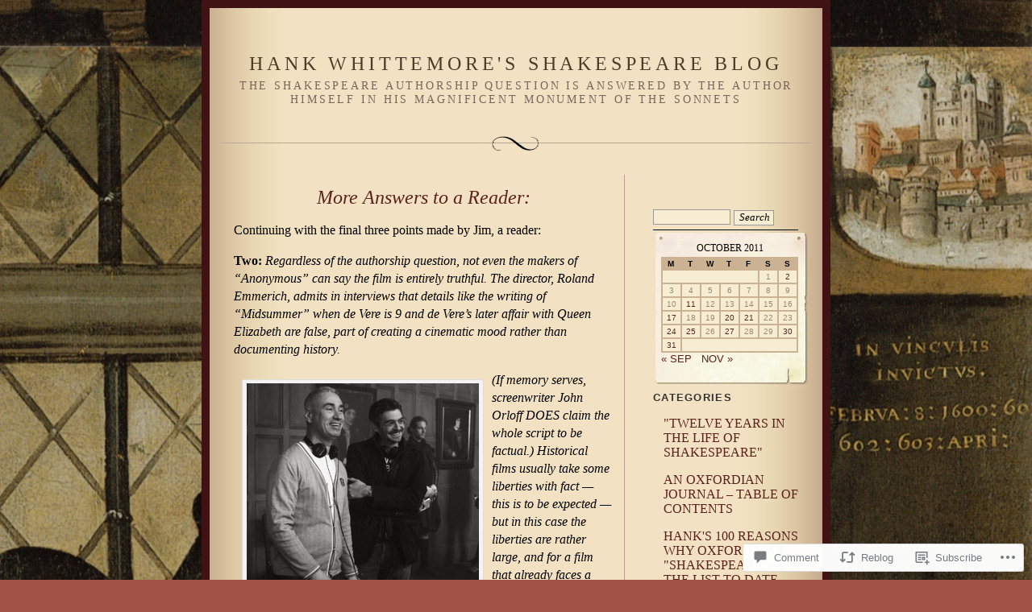

--- FILE ---
content_type: text/html; charset=UTF-8
request_url: https://hankwhittemore.com/2011/10/31/more-answers-to-a-reader/
body_size: 30413
content:
<!DOCTYPE html PUBLIC "-//W3C//DTD XHTML 1.0 Strict//EN" "http://www.w3.org/TR/xhtml1/DTD/xhtml1-strict.dtd">
<html xmlns="http://www.w3.org/1999/xhtml" lang="en">

<head profile="http://gmpg.org/xfn/11">
<meta http-equiv="Content-Type" content="text/html; charset=UTF-8" />
<title>More Answers to a Reader:  | Hank Whittemore&#039;s Shakespeare Blog</title>

	<link rel="stylesheet" href="https://s0.wp.com/wp-content/themes/pub/quentin/style.css?m=1741693338i" type="text/css" media="screen" />
	<link rel="pingback" href="https://hankwhittemore.com/xmlrpc.php" />

	<meta name='robots' content='max-image-preview:large' />

<!-- Async WordPress.com Remote Login -->
<script id="wpcom_remote_login_js">
var wpcom_remote_login_extra_auth = '';
function wpcom_remote_login_remove_dom_node_id( element_id ) {
	var dom_node = document.getElementById( element_id );
	if ( dom_node ) { dom_node.parentNode.removeChild( dom_node ); }
}
function wpcom_remote_login_remove_dom_node_classes( class_name ) {
	var dom_nodes = document.querySelectorAll( '.' + class_name );
	for ( var i = 0; i < dom_nodes.length; i++ ) {
		dom_nodes[ i ].parentNode.removeChild( dom_nodes[ i ] );
	}
}
function wpcom_remote_login_final_cleanup() {
	wpcom_remote_login_remove_dom_node_classes( "wpcom_remote_login_msg" );
	wpcom_remote_login_remove_dom_node_id( "wpcom_remote_login_key" );
	wpcom_remote_login_remove_dom_node_id( "wpcom_remote_login_validate" );
	wpcom_remote_login_remove_dom_node_id( "wpcom_remote_login_js" );
	wpcom_remote_login_remove_dom_node_id( "wpcom_request_access_iframe" );
	wpcom_remote_login_remove_dom_node_id( "wpcom_request_access_styles" );
}

// Watch for messages back from the remote login
window.addEventListener( "message", function( e ) {
	if ( e.origin === "https://r-login.wordpress.com" ) {
		var data = {};
		try {
			data = JSON.parse( e.data );
		} catch( e ) {
			wpcom_remote_login_final_cleanup();
			return;
		}

		if ( data.msg === 'LOGIN' ) {
			// Clean up the login check iframe
			wpcom_remote_login_remove_dom_node_id( "wpcom_remote_login_key" );

			var id_regex = new RegExp( /^[0-9]+$/ );
			var token_regex = new RegExp( /^.*|.*|.*$/ );
			if (
				token_regex.test( data.token )
				&& id_regex.test( data.wpcomid )
			) {
				// We have everything we need to ask for a login
				var script = document.createElement( "script" );
				script.setAttribute( "id", "wpcom_remote_login_validate" );
				script.src = '/remote-login.php?wpcom_remote_login=validate'
					+ '&wpcomid=' + data.wpcomid
					+ '&token=' + encodeURIComponent( data.token )
					+ '&host=' + window.location.protocol
					+ '//' + window.location.hostname
					+ '&postid=1605'
					+ '&is_singular=1';
				document.body.appendChild( script );
			}

			return;
		}

		// Safari ITP, not logged in, so redirect
		if ( data.msg === 'LOGIN-REDIRECT' ) {
			window.location = 'https://wordpress.com/log-in?redirect_to=' + window.location.href;
			return;
		}

		// Safari ITP, storage access failed, remove the request
		if ( data.msg === 'LOGIN-REMOVE' ) {
			var css_zap = 'html { -webkit-transition: margin-top 1s; transition: margin-top 1s; } /* 9001 */ html { margin-top: 0 !important; } * html body { margin-top: 0 !important; } @media screen and ( max-width: 782px ) { html { margin-top: 0 !important; } * html body { margin-top: 0 !important; } }';
			var style_zap = document.createElement( 'style' );
			style_zap.type = 'text/css';
			style_zap.appendChild( document.createTextNode( css_zap ) );
			document.body.appendChild( style_zap );

			var e = document.getElementById( 'wpcom_request_access_iframe' );
			e.parentNode.removeChild( e );

			document.cookie = 'wordpress_com_login_access=denied; path=/; max-age=31536000';

			return;
		}

		// Safari ITP
		if ( data.msg === 'REQUEST_ACCESS' ) {
			console.log( 'request access: safari' );

			// Check ITP iframe enable/disable knob
			if ( wpcom_remote_login_extra_auth !== 'safari_itp_iframe' ) {
				return;
			}

			// If we are in a "private window" there is no ITP.
			var private_window = false;
			try {
				var opendb = window.openDatabase( null, null, null, null );
			} catch( e ) {
				private_window = true;
			}

			if ( private_window ) {
				console.log( 'private window' );
				return;
			}

			var iframe = document.createElement( 'iframe' );
			iframe.id = 'wpcom_request_access_iframe';
			iframe.setAttribute( 'scrolling', 'no' );
			iframe.setAttribute( 'sandbox', 'allow-storage-access-by-user-activation allow-scripts allow-same-origin allow-top-navigation-by-user-activation' );
			iframe.src = 'https://r-login.wordpress.com/remote-login.php?wpcom_remote_login=request_access&origin=' + encodeURIComponent( data.origin ) + '&wpcomid=' + encodeURIComponent( data.wpcomid );

			var css = 'html { -webkit-transition: margin-top 1s; transition: margin-top 1s; } /* 9001 */ html { margin-top: 46px !important; } * html body { margin-top: 46px !important; } @media screen and ( max-width: 660px ) { html { margin-top: 71px !important; } * html body { margin-top: 71px !important; } #wpcom_request_access_iframe { display: block; height: 71px !important; } } #wpcom_request_access_iframe { border: 0px; height: 46px; position: fixed; top: 0; left: 0; width: 100%; min-width: 100%; z-index: 99999; background: #23282d; } ';

			var style = document.createElement( 'style' );
			style.type = 'text/css';
			style.id = 'wpcom_request_access_styles';
			style.appendChild( document.createTextNode( css ) );
			document.body.appendChild( style );

			document.body.appendChild( iframe );
		}

		if ( data.msg === 'DONE' ) {
			wpcom_remote_login_final_cleanup();
		}
	}
}, false );

// Inject the remote login iframe after the page has had a chance to load
// more critical resources
window.addEventListener( "DOMContentLoaded", function( e ) {
	var iframe = document.createElement( "iframe" );
	iframe.style.display = "none";
	iframe.setAttribute( "scrolling", "no" );
	iframe.setAttribute( "id", "wpcom_remote_login_key" );
	iframe.src = "https://r-login.wordpress.com/remote-login.php"
		+ "?wpcom_remote_login=key"
		+ "&origin=aHR0cHM6Ly9oYW5rd2hpdHRlbW9yZS5jb20%3D"
		+ "&wpcomid=5631608"
		+ "&time=" + Math.floor( Date.now() / 1000 );
	document.body.appendChild( iframe );
}, false );
</script>
<link rel='dns-prefetch' href='//widgets.wp.com' />
<link rel='dns-prefetch' href='//s0.wp.com' />
<link rel="alternate" type="application/rss+xml" title="Hank Whittemore&#039;s Shakespeare Blog &raquo; Feed" href="https://hankwhittemore.com/feed/" />
<link rel="alternate" type="application/rss+xml" title="Hank Whittemore&#039;s Shakespeare Blog &raquo; Comments Feed" href="https://hankwhittemore.com/comments/feed/" />
<link rel="alternate" type="application/rss+xml" title="Hank Whittemore&#039;s Shakespeare Blog &raquo; More Answers to a&nbsp;Reader: Comments Feed" href="https://hankwhittemore.com/2011/10/31/more-answers-to-a-reader/feed/" />
	<script type="text/javascript">
		/* <![CDATA[ */
		function addLoadEvent(func) {
			var oldonload = window.onload;
			if (typeof window.onload != 'function') {
				window.onload = func;
			} else {
				window.onload = function () {
					oldonload();
					func();
				}
			}
		}
		/* ]]> */
	</script>
	<link crossorigin='anonymous' rel='stylesheet' id='all-css-0-1' href='/_static/??-eJxtzEkKgDAQRNELGZs4EDfiWUJsxMzYHby+RARB3BQ8KD6cWZgUGSNDKCL7su2RwCJnbdxjCCnVWYtHggO9ZlxFTsQftYaogf+k3x2+4Vv1voRZqrHvpkHJwV5glDTa&cssminify=yes' type='text/css' media='all' />
<style id='wp-emoji-styles-inline-css'>

	img.wp-smiley, img.emoji {
		display: inline !important;
		border: none !important;
		box-shadow: none !important;
		height: 1em !important;
		width: 1em !important;
		margin: 0 0.07em !important;
		vertical-align: -0.1em !important;
		background: none !important;
		padding: 0 !important;
	}
/*# sourceURL=wp-emoji-styles-inline-css */
</style>
<link crossorigin='anonymous' rel='stylesheet' id='all-css-2-1' href='/wp-content/plugins/gutenberg-core/v22.2.0/build/styles/block-library/style.css?m=1764855221i&cssminify=yes' type='text/css' media='all' />
<style id='wp-block-library-inline-css'>
.has-text-align-justify {
	text-align:justify;
}
.has-text-align-justify{text-align:justify;}

/*# sourceURL=wp-block-library-inline-css */
</style><style id='global-styles-inline-css'>
:root{--wp--preset--aspect-ratio--square: 1;--wp--preset--aspect-ratio--4-3: 4/3;--wp--preset--aspect-ratio--3-4: 3/4;--wp--preset--aspect-ratio--3-2: 3/2;--wp--preset--aspect-ratio--2-3: 2/3;--wp--preset--aspect-ratio--16-9: 16/9;--wp--preset--aspect-ratio--9-16: 9/16;--wp--preset--color--black: #000000;--wp--preset--color--cyan-bluish-gray: #abb8c3;--wp--preset--color--white: #ffffff;--wp--preset--color--pale-pink: #f78da7;--wp--preset--color--vivid-red: #cf2e2e;--wp--preset--color--luminous-vivid-orange: #ff6900;--wp--preset--color--luminous-vivid-amber: #fcb900;--wp--preset--color--light-green-cyan: #7bdcb5;--wp--preset--color--vivid-green-cyan: #00d084;--wp--preset--color--pale-cyan-blue: #8ed1fc;--wp--preset--color--vivid-cyan-blue: #0693e3;--wp--preset--color--vivid-purple: #9b51e0;--wp--preset--gradient--vivid-cyan-blue-to-vivid-purple: linear-gradient(135deg,rgb(6,147,227) 0%,rgb(155,81,224) 100%);--wp--preset--gradient--light-green-cyan-to-vivid-green-cyan: linear-gradient(135deg,rgb(122,220,180) 0%,rgb(0,208,130) 100%);--wp--preset--gradient--luminous-vivid-amber-to-luminous-vivid-orange: linear-gradient(135deg,rgb(252,185,0) 0%,rgb(255,105,0) 100%);--wp--preset--gradient--luminous-vivid-orange-to-vivid-red: linear-gradient(135deg,rgb(255,105,0) 0%,rgb(207,46,46) 100%);--wp--preset--gradient--very-light-gray-to-cyan-bluish-gray: linear-gradient(135deg,rgb(238,238,238) 0%,rgb(169,184,195) 100%);--wp--preset--gradient--cool-to-warm-spectrum: linear-gradient(135deg,rgb(74,234,220) 0%,rgb(151,120,209) 20%,rgb(207,42,186) 40%,rgb(238,44,130) 60%,rgb(251,105,98) 80%,rgb(254,248,76) 100%);--wp--preset--gradient--blush-light-purple: linear-gradient(135deg,rgb(255,206,236) 0%,rgb(152,150,240) 100%);--wp--preset--gradient--blush-bordeaux: linear-gradient(135deg,rgb(254,205,165) 0%,rgb(254,45,45) 50%,rgb(107,0,62) 100%);--wp--preset--gradient--luminous-dusk: linear-gradient(135deg,rgb(255,203,112) 0%,rgb(199,81,192) 50%,rgb(65,88,208) 100%);--wp--preset--gradient--pale-ocean: linear-gradient(135deg,rgb(255,245,203) 0%,rgb(182,227,212) 50%,rgb(51,167,181) 100%);--wp--preset--gradient--electric-grass: linear-gradient(135deg,rgb(202,248,128) 0%,rgb(113,206,126) 100%);--wp--preset--gradient--midnight: linear-gradient(135deg,rgb(2,3,129) 0%,rgb(40,116,252) 100%);--wp--preset--font-size--small: 13px;--wp--preset--font-size--medium: 20px;--wp--preset--font-size--large: 36px;--wp--preset--font-size--x-large: 42px;--wp--preset--font-family--albert-sans: 'Albert Sans', sans-serif;--wp--preset--font-family--alegreya: Alegreya, serif;--wp--preset--font-family--arvo: Arvo, serif;--wp--preset--font-family--bodoni-moda: 'Bodoni Moda', serif;--wp--preset--font-family--bricolage-grotesque: 'Bricolage Grotesque', sans-serif;--wp--preset--font-family--cabin: Cabin, sans-serif;--wp--preset--font-family--chivo: Chivo, sans-serif;--wp--preset--font-family--commissioner: Commissioner, sans-serif;--wp--preset--font-family--cormorant: Cormorant, serif;--wp--preset--font-family--courier-prime: 'Courier Prime', monospace;--wp--preset--font-family--crimson-pro: 'Crimson Pro', serif;--wp--preset--font-family--dm-mono: 'DM Mono', monospace;--wp--preset--font-family--dm-sans: 'DM Sans', sans-serif;--wp--preset--font-family--dm-serif-display: 'DM Serif Display', serif;--wp--preset--font-family--domine: Domine, serif;--wp--preset--font-family--eb-garamond: 'EB Garamond', serif;--wp--preset--font-family--epilogue: Epilogue, sans-serif;--wp--preset--font-family--fahkwang: Fahkwang, sans-serif;--wp--preset--font-family--figtree: Figtree, sans-serif;--wp--preset--font-family--fira-sans: 'Fira Sans', sans-serif;--wp--preset--font-family--fjalla-one: 'Fjalla One', sans-serif;--wp--preset--font-family--fraunces: Fraunces, serif;--wp--preset--font-family--gabarito: Gabarito, system-ui;--wp--preset--font-family--ibm-plex-mono: 'IBM Plex Mono', monospace;--wp--preset--font-family--ibm-plex-sans: 'IBM Plex Sans', sans-serif;--wp--preset--font-family--ibarra-real-nova: 'Ibarra Real Nova', serif;--wp--preset--font-family--instrument-serif: 'Instrument Serif', serif;--wp--preset--font-family--inter: Inter, sans-serif;--wp--preset--font-family--josefin-sans: 'Josefin Sans', sans-serif;--wp--preset--font-family--jost: Jost, sans-serif;--wp--preset--font-family--libre-baskerville: 'Libre Baskerville', serif;--wp--preset--font-family--libre-franklin: 'Libre Franklin', sans-serif;--wp--preset--font-family--literata: Literata, serif;--wp--preset--font-family--lora: Lora, serif;--wp--preset--font-family--merriweather: Merriweather, serif;--wp--preset--font-family--montserrat: Montserrat, sans-serif;--wp--preset--font-family--newsreader: Newsreader, serif;--wp--preset--font-family--noto-sans-mono: 'Noto Sans Mono', sans-serif;--wp--preset--font-family--nunito: Nunito, sans-serif;--wp--preset--font-family--open-sans: 'Open Sans', sans-serif;--wp--preset--font-family--overpass: Overpass, sans-serif;--wp--preset--font-family--pt-serif: 'PT Serif', serif;--wp--preset--font-family--petrona: Petrona, serif;--wp--preset--font-family--piazzolla: Piazzolla, serif;--wp--preset--font-family--playfair-display: 'Playfair Display', serif;--wp--preset--font-family--plus-jakarta-sans: 'Plus Jakarta Sans', sans-serif;--wp--preset--font-family--poppins: Poppins, sans-serif;--wp--preset--font-family--raleway: Raleway, sans-serif;--wp--preset--font-family--roboto: Roboto, sans-serif;--wp--preset--font-family--roboto-slab: 'Roboto Slab', serif;--wp--preset--font-family--rubik: Rubik, sans-serif;--wp--preset--font-family--rufina: Rufina, serif;--wp--preset--font-family--sora: Sora, sans-serif;--wp--preset--font-family--source-sans-3: 'Source Sans 3', sans-serif;--wp--preset--font-family--source-serif-4: 'Source Serif 4', serif;--wp--preset--font-family--space-mono: 'Space Mono', monospace;--wp--preset--font-family--syne: Syne, sans-serif;--wp--preset--font-family--texturina: Texturina, serif;--wp--preset--font-family--urbanist: Urbanist, sans-serif;--wp--preset--font-family--work-sans: 'Work Sans', sans-serif;--wp--preset--spacing--20: 0.44rem;--wp--preset--spacing--30: 0.67rem;--wp--preset--spacing--40: 1rem;--wp--preset--spacing--50: 1.5rem;--wp--preset--spacing--60: 2.25rem;--wp--preset--spacing--70: 3.38rem;--wp--preset--spacing--80: 5.06rem;--wp--preset--shadow--natural: 6px 6px 9px rgba(0, 0, 0, 0.2);--wp--preset--shadow--deep: 12px 12px 50px rgba(0, 0, 0, 0.4);--wp--preset--shadow--sharp: 6px 6px 0px rgba(0, 0, 0, 0.2);--wp--preset--shadow--outlined: 6px 6px 0px -3px rgb(255, 255, 255), 6px 6px rgb(0, 0, 0);--wp--preset--shadow--crisp: 6px 6px 0px rgb(0, 0, 0);}:where(.is-layout-flex){gap: 0.5em;}:where(.is-layout-grid){gap: 0.5em;}body .is-layout-flex{display: flex;}.is-layout-flex{flex-wrap: wrap;align-items: center;}.is-layout-flex > :is(*, div){margin: 0;}body .is-layout-grid{display: grid;}.is-layout-grid > :is(*, div){margin: 0;}:where(.wp-block-columns.is-layout-flex){gap: 2em;}:where(.wp-block-columns.is-layout-grid){gap: 2em;}:where(.wp-block-post-template.is-layout-flex){gap: 1.25em;}:where(.wp-block-post-template.is-layout-grid){gap: 1.25em;}.has-black-color{color: var(--wp--preset--color--black) !important;}.has-cyan-bluish-gray-color{color: var(--wp--preset--color--cyan-bluish-gray) !important;}.has-white-color{color: var(--wp--preset--color--white) !important;}.has-pale-pink-color{color: var(--wp--preset--color--pale-pink) !important;}.has-vivid-red-color{color: var(--wp--preset--color--vivid-red) !important;}.has-luminous-vivid-orange-color{color: var(--wp--preset--color--luminous-vivid-orange) !important;}.has-luminous-vivid-amber-color{color: var(--wp--preset--color--luminous-vivid-amber) !important;}.has-light-green-cyan-color{color: var(--wp--preset--color--light-green-cyan) !important;}.has-vivid-green-cyan-color{color: var(--wp--preset--color--vivid-green-cyan) !important;}.has-pale-cyan-blue-color{color: var(--wp--preset--color--pale-cyan-blue) !important;}.has-vivid-cyan-blue-color{color: var(--wp--preset--color--vivid-cyan-blue) !important;}.has-vivid-purple-color{color: var(--wp--preset--color--vivid-purple) !important;}.has-black-background-color{background-color: var(--wp--preset--color--black) !important;}.has-cyan-bluish-gray-background-color{background-color: var(--wp--preset--color--cyan-bluish-gray) !important;}.has-white-background-color{background-color: var(--wp--preset--color--white) !important;}.has-pale-pink-background-color{background-color: var(--wp--preset--color--pale-pink) !important;}.has-vivid-red-background-color{background-color: var(--wp--preset--color--vivid-red) !important;}.has-luminous-vivid-orange-background-color{background-color: var(--wp--preset--color--luminous-vivid-orange) !important;}.has-luminous-vivid-amber-background-color{background-color: var(--wp--preset--color--luminous-vivid-amber) !important;}.has-light-green-cyan-background-color{background-color: var(--wp--preset--color--light-green-cyan) !important;}.has-vivid-green-cyan-background-color{background-color: var(--wp--preset--color--vivid-green-cyan) !important;}.has-pale-cyan-blue-background-color{background-color: var(--wp--preset--color--pale-cyan-blue) !important;}.has-vivid-cyan-blue-background-color{background-color: var(--wp--preset--color--vivid-cyan-blue) !important;}.has-vivid-purple-background-color{background-color: var(--wp--preset--color--vivid-purple) !important;}.has-black-border-color{border-color: var(--wp--preset--color--black) !important;}.has-cyan-bluish-gray-border-color{border-color: var(--wp--preset--color--cyan-bluish-gray) !important;}.has-white-border-color{border-color: var(--wp--preset--color--white) !important;}.has-pale-pink-border-color{border-color: var(--wp--preset--color--pale-pink) !important;}.has-vivid-red-border-color{border-color: var(--wp--preset--color--vivid-red) !important;}.has-luminous-vivid-orange-border-color{border-color: var(--wp--preset--color--luminous-vivid-orange) !important;}.has-luminous-vivid-amber-border-color{border-color: var(--wp--preset--color--luminous-vivid-amber) !important;}.has-light-green-cyan-border-color{border-color: var(--wp--preset--color--light-green-cyan) !important;}.has-vivid-green-cyan-border-color{border-color: var(--wp--preset--color--vivid-green-cyan) !important;}.has-pale-cyan-blue-border-color{border-color: var(--wp--preset--color--pale-cyan-blue) !important;}.has-vivid-cyan-blue-border-color{border-color: var(--wp--preset--color--vivid-cyan-blue) !important;}.has-vivid-purple-border-color{border-color: var(--wp--preset--color--vivid-purple) !important;}.has-vivid-cyan-blue-to-vivid-purple-gradient-background{background: var(--wp--preset--gradient--vivid-cyan-blue-to-vivid-purple) !important;}.has-light-green-cyan-to-vivid-green-cyan-gradient-background{background: var(--wp--preset--gradient--light-green-cyan-to-vivid-green-cyan) !important;}.has-luminous-vivid-amber-to-luminous-vivid-orange-gradient-background{background: var(--wp--preset--gradient--luminous-vivid-amber-to-luminous-vivid-orange) !important;}.has-luminous-vivid-orange-to-vivid-red-gradient-background{background: var(--wp--preset--gradient--luminous-vivid-orange-to-vivid-red) !important;}.has-very-light-gray-to-cyan-bluish-gray-gradient-background{background: var(--wp--preset--gradient--very-light-gray-to-cyan-bluish-gray) !important;}.has-cool-to-warm-spectrum-gradient-background{background: var(--wp--preset--gradient--cool-to-warm-spectrum) !important;}.has-blush-light-purple-gradient-background{background: var(--wp--preset--gradient--blush-light-purple) !important;}.has-blush-bordeaux-gradient-background{background: var(--wp--preset--gradient--blush-bordeaux) !important;}.has-luminous-dusk-gradient-background{background: var(--wp--preset--gradient--luminous-dusk) !important;}.has-pale-ocean-gradient-background{background: var(--wp--preset--gradient--pale-ocean) !important;}.has-electric-grass-gradient-background{background: var(--wp--preset--gradient--electric-grass) !important;}.has-midnight-gradient-background{background: var(--wp--preset--gradient--midnight) !important;}.has-small-font-size{font-size: var(--wp--preset--font-size--small) !important;}.has-medium-font-size{font-size: var(--wp--preset--font-size--medium) !important;}.has-large-font-size{font-size: var(--wp--preset--font-size--large) !important;}.has-x-large-font-size{font-size: var(--wp--preset--font-size--x-large) !important;}.has-albert-sans-font-family{font-family: var(--wp--preset--font-family--albert-sans) !important;}.has-alegreya-font-family{font-family: var(--wp--preset--font-family--alegreya) !important;}.has-arvo-font-family{font-family: var(--wp--preset--font-family--arvo) !important;}.has-bodoni-moda-font-family{font-family: var(--wp--preset--font-family--bodoni-moda) !important;}.has-bricolage-grotesque-font-family{font-family: var(--wp--preset--font-family--bricolage-grotesque) !important;}.has-cabin-font-family{font-family: var(--wp--preset--font-family--cabin) !important;}.has-chivo-font-family{font-family: var(--wp--preset--font-family--chivo) !important;}.has-commissioner-font-family{font-family: var(--wp--preset--font-family--commissioner) !important;}.has-cormorant-font-family{font-family: var(--wp--preset--font-family--cormorant) !important;}.has-courier-prime-font-family{font-family: var(--wp--preset--font-family--courier-prime) !important;}.has-crimson-pro-font-family{font-family: var(--wp--preset--font-family--crimson-pro) !important;}.has-dm-mono-font-family{font-family: var(--wp--preset--font-family--dm-mono) !important;}.has-dm-sans-font-family{font-family: var(--wp--preset--font-family--dm-sans) !important;}.has-dm-serif-display-font-family{font-family: var(--wp--preset--font-family--dm-serif-display) !important;}.has-domine-font-family{font-family: var(--wp--preset--font-family--domine) !important;}.has-eb-garamond-font-family{font-family: var(--wp--preset--font-family--eb-garamond) !important;}.has-epilogue-font-family{font-family: var(--wp--preset--font-family--epilogue) !important;}.has-fahkwang-font-family{font-family: var(--wp--preset--font-family--fahkwang) !important;}.has-figtree-font-family{font-family: var(--wp--preset--font-family--figtree) !important;}.has-fira-sans-font-family{font-family: var(--wp--preset--font-family--fira-sans) !important;}.has-fjalla-one-font-family{font-family: var(--wp--preset--font-family--fjalla-one) !important;}.has-fraunces-font-family{font-family: var(--wp--preset--font-family--fraunces) !important;}.has-gabarito-font-family{font-family: var(--wp--preset--font-family--gabarito) !important;}.has-ibm-plex-mono-font-family{font-family: var(--wp--preset--font-family--ibm-plex-mono) !important;}.has-ibm-plex-sans-font-family{font-family: var(--wp--preset--font-family--ibm-plex-sans) !important;}.has-ibarra-real-nova-font-family{font-family: var(--wp--preset--font-family--ibarra-real-nova) !important;}.has-instrument-serif-font-family{font-family: var(--wp--preset--font-family--instrument-serif) !important;}.has-inter-font-family{font-family: var(--wp--preset--font-family--inter) !important;}.has-josefin-sans-font-family{font-family: var(--wp--preset--font-family--josefin-sans) !important;}.has-jost-font-family{font-family: var(--wp--preset--font-family--jost) !important;}.has-libre-baskerville-font-family{font-family: var(--wp--preset--font-family--libre-baskerville) !important;}.has-libre-franklin-font-family{font-family: var(--wp--preset--font-family--libre-franklin) !important;}.has-literata-font-family{font-family: var(--wp--preset--font-family--literata) !important;}.has-lora-font-family{font-family: var(--wp--preset--font-family--lora) !important;}.has-merriweather-font-family{font-family: var(--wp--preset--font-family--merriweather) !important;}.has-montserrat-font-family{font-family: var(--wp--preset--font-family--montserrat) !important;}.has-newsreader-font-family{font-family: var(--wp--preset--font-family--newsreader) !important;}.has-noto-sans-mono-font-family{font-family: var(--wp--preset--font-family--noto-sans-mono) !important;}.has-nunito-font-family{font-family: var(--wp--preset--font-family--nunito) !important;}.has-open-sans-font-family{font-family: var(--wp--preset--font-family--open-sans) !important;}.has-overpass-font-family{font-family: var(--wp--preset--font-family--overpass) !important;}.has-pt-serif-font-family{font-family: var(--wp--preset--font-family--pt-serif) !important;}.has-petrona-font-family{font-family: var(--wp--preset--font-family--petrona) !important;}.has-piazzolla-font-family{font-family: var(--wp--preset--font-family--piazzolla) !important;}.has-playfair-display-font-family{font-family: var(--wp--preset--font-family--playfair-display) !important;}.has-plus-jakarta-sans-font-family{font-family: var(--wp--preset--font-family--plus-jakarta-sans) !important;}.has-poppins-font-family{font-family: var(--wp--preset--font-family--poppins) !important;}.has-raleway-font-family{font-family: var(--wp--preset--font-family--raleway) !important;}.has-roboto-font-family{font-family: var(--wp--preset--font-family--roboto) !important;}.has-roboto-slab-font-family{font-family: var(--wp--preset--font-family--roboto-slab) !important;}.has-rubik-font-family{font-family: var(--wp--preset--font-family--rubik) !important;}.has-rufina-font-family{font-family: var(--wp--preset--font-family--rufina) !important;}.has-sora-font-family{font-family: var(--wp--preset--font-family--sora) !important;}.has-source-sans-3-font-family{font-family: var(--wp--preset--font-family--source-sans-3) !important;}.has-source-serif-4-font-family{font-family: var(--wp--preset--font-family--source-serif-4) !important;}.has-space-mono-font-family{font-family: var(--wp--preset--font-family--space-mono) !important;}.has-syne-font-family{font-family: var(--wp--preset--font-family--syne) !important;}.has-texturina-font-family{font-family: var(--wp--preset--font-family--texturina) !important;}.has-urbanist-font-family{font-family: var(--wp--preset--font-family--urbanist) !important;}.has-work-sans-font-family{font-family: var(--wp--preset--font-family--work-sans) !important;}
/*# sourceURL=global-styles-inline-css */
</style>

<style id='classic-theme-styles-inline-css'>
/*! This file is auto-generated */
.wp-block-button__link{color:#fff;background-color:#32373c;border-radius:9999px;box-shadow:none;text-decoration:none;padding:calc(.667em + 2px) calc(1.333em + 2px);font-size:1.125em}.wp-block-file__button{background:#32373c;color:#fff;text-decoration:none}
/*# sourceURL=/wp-includes/css/classic-themes.min.css */
</style>
<link crossorigin='anonymous' rel='stylesheet' id='all-css-4-1' href='/_static/??-eJx9jkEOwjAMBD9EcMqBckE8BSWpBSl1EsVO+/26qrgA4mLJuzv2wlJMyEkwCVAzZWqPmBhCrqg6FSegCcIhOpyQNHYMzAf4jS1FGeN9qchsdFJsZOSpIP/jRpTiwsuotJ/YDaCc09u8z5iGXME1yeREYvjCgGsA3+I0wIzV62sVt878uW9lbnTt+rO1p76zl3EFmp5j4Q==&cssminify=yes' type='text/css' media='all' />
<link rel='stylesheet' id='verbum-gutenberg-css-css' href='https://widgets.wp.com/verbum-block-editor/block-editor.css?ver=1738686361' media='all' />
<link crossorigin='anonymous' rel='stylesheet' id='all-css-6-1' href='/_static/??-eJzTLy/QTc7PK0nNK9HPLdUtyClNz8wr1i9KTcrJTwcy0/WTi5G5ekCujj52Temp+bo5+cmJJZn5eSgc3bScxMwikFb7XFtDE1NLExMLc0OTLACohS2q&cssminify=yes' type='text/css' media='all' />
<style id='jetpack-global-styles-frontend-style-inline-css'>
:root { --font-headings: unset; --font-base: unset; --font-headings-default: -apple-system,BlinkMacSystemFont,"Segoe UI",Roboto,Oxygen-Sans,Ubuntu,Cantarell,"Helvetica Neue",sans-serif; --font-base-default: -apple-system,BlinkMacSystemFont,"Segoe UI",Roboto,Oxygen-Sans,Ubuntu,Cantarell,"Helvetica Neue",sans-serif;}
/*# sourceURL=jetpack-global-styles-frontend-style-inline-css */
</style>
<link crossorigin='anonymous' rel='stylesheet' id='all-css-8-1' href='/_static/??-eJyNjcEKwjAQRH/IuFRT6kX8FNkmS5K6yQY3Qfx7bfEiXrwM82B4A49qnJRGpUHupnIPqSgs1Cq624chi6zhO5OCRryTR++fW00l7J3qDv43XVNxoOISsmEJol/wY2uR8vs3WggsM/I6uOTzMI3Hw8lOg11eUT1JKA==&cssminify=yes' type='text/css' media='all' />
<script type="text/javascript" id="jetpack_related-posts-js-extra">
/* <![CDATA[ */
var related_posts_js_options = {"post_heading":"h4"};
//# sourceURL=jetpack_related-posts-js-extra
/* ]]> */
</script>
<script type="text/javascript" id="wpcom-actionbar-placeholder-js-extra">
/* <![CDATA[ */
var actionbardata = {"siteID":"5631608","postID":"1605","siteURL":"https://hankwhittemore.com","xhrURL":"https://hankwhittemore.com/wp-admin/admin-ajax.php","nonce":"2cae54e21c","isLoggedIn":"","statusMessage":"","subsEmailDefault":"instantly","proxyScriptUrl":"https://s0.wp.com/wp-content/js/wpcom-proxy-request.js?m=1513050504i&amp;ver=20211021","shortlink":"https://wp.me/pnD2o-pT","i18n":{"followedText":"New posts from this site will now appear in your \u003Ca href=\"https://wordpress.com/reader\"\u003EReader\u003C/a\u003E","foldBar":"Collapse this bar","unfoldBar":"Expand this bar","shortLinkCopied":"Shortlink copied to clipboard."}};
//# sourceURL=wpcom-actionbar-placeholder-js-extra
/* ]]> */
</script>
<script type="text/javascript" id="jetpack-mu-wpcom-settings-js-before">
/* <![CDATA[ */
var JETPACK_MU_WPCOM_SETTINGS = {"assetsUrl":"https://s0.wp.com/wp-content/mu-plugins/jetpack-mu-wpcom-plugin/moon/jetpack_vendor/automattic/jetpack-mu-wpcom/src/build/"};
//# sourceURL=jetpack-mu-wpcom-settings-js-before
/* ]]> */
</script>
<script crossorigin='anonymous' type='text/javascript'  src='/_static/??/wp-content/mu-plugins/jetpack-plugin/moon/_inc/build/related-posts/related-posts.min.js,/wp-content/js/rlt-proxy.js?m=1755006225j'></script>
<script type="text/javascript" id="rlt-proxy-js-after">
/* <![CDATA[ */
	rltInitialize( {"token":null,"iframeOrigins":["https:\/\/widgets.wp.com"]} );
//# sourceURL=rlt-proxy-js-after
/* ]]> */
</script>
<link rel="EditURI" type="application/rsd+xml" title="RSD" href="https://hankwhittemore.wordpress.com/xmlrpc.php?rsd" />
<meta name="generator" content="WordPress.com" />
<link rel="canonical" href="https://hankwhittemore.com/2011/10/31/more-answers-to-a-reader/" />
<link rel='shortlink' href='https://wp.me/pnD2o-pT' />
<link rel="alternate" type="application/json+oembed" href="https://public-api.wordpress.com/oembed/?format=json&amp;url=https%3A%2F%2Fhankwhittemore.com%2F2011%2F10%2F31%2Fmore-answers-to-a-reader%2F&amp;for=wpcom-auto-discovery" /><link rel="alternate" type="application/xml+oembed" href="https://public-api.wordpress.com/oembed/?format=xml&amp;url=https%3A%2F%2Fhankwhittemore.com%2F2011%2F10%2F31%2Fmore-answers-to-a-reader%2F&amp;for=wpcom-auto-discovery" />
<!-- Jetpack Open Graph Tags -->
<meta property="og:type" content="article" />
<meta property="og:title" content="More Answers to a Reader:" />
<meta property="og:url" content="https://hankwhittemore.com/2011/10/31/more-answers-to-a-reader/" />
<meta property="og:description" content="Continuing with the final three points made by Jim, a reader: Two: Regardless of the authorship question, not even the makers of “Anonymous” can say the film is entirely truthful. The director, Rol…" />
<meta property="article:published_time" content="2011-10-31T19:29:14+00:00" />
<meta property="article:modified_time" content="2011-10-31T19:29:14+00:00" />
<meta property="og:site_name" content="Hank Whittemore&#039;s Shakespeare Blog" />
<meta property="og:image" content="https://hankwhittemore.com/wp-content/uploads/2011/10/john-orloff-anonymous-roland-emmerich_288x288.jpg" />
<meta property="og:image:width" content="288" />
<meta property="og:image:height" content="288" />
<meta property="og:image:alt" content="" />
<meta property="og:locale" content="en_US" />
<meta property="article:publisher" content="https://www.facebook.com/WordPresscom" />
<meta name="twitter:creator" content="@HankWhittemore" />
<meta name="twitter:site" content="@HankWhittemore" />
<meta name="twitter:text:title" content="More Answers to a&nbsp;Reader:" />
<meta name="twitter:image" content="https://hankwhittemore.com/wp-content/uploads/2011/10/john-orloff-anonymous-roland-emmerich_288x288.jpg?w=144" />
<meta name="twitter:card" content="summary" />

<!-- End Jetpack Open Graph Tags -->
<link rel="shortcut icon" type="image/x-icon" href="https://s0.wp.com/i/favicon.ico?m=1713425267i" sizes="16x16 24x24 32x32 48x48" />
<link rel="icon" type="image/x-icon" href="https://s0.wp.com/i/favicon.ico?m=1713425267i" sizes="16x16 24x24 32x32 48x48" />
<link rel="apple-touch-icon" href="https://s0.wp.com/i/webclip.png?m=1713868326i" />
<link rel='openid.server' href='https://hankwhittemore.com/?openidserver=1' />
<link rel='openid.delegate' href='https://hankwhittemore.com/' />
<link rel="search" type="application/opensearchdescription+xml" href="https://hankwhittemore.com/osd.xml" title="Hank Whittemore&#039;s Shakespeare Blog" />
<link rel="search" type="application/opensearchdescription+xml" href="https://s1.wp.com/opensearch.xml" title="WordPress.com" />
<meta name="theme-color" content="#a15445" />
<meta name="description" content="Continuing with the final three points made by Jim, a reader: Two: Regardless of the authorship question, not even the makers of “Anonymous” can say the film is entirely truthful. The director, Roland Emmerich, admits in interviews that details like the writing of “Midsummer” when de Vere is 9 and de Vere’s later affair with&hellip;" />
<style type="text/css" id="custom-background-css">
body.custom-background { background-color: #a15445; background-image: url("https://hankwhittemore.files.wordpress.com/2015/01/wriothesley_southampton1.jpg"); background-position: right center; background-size: auto; background-repeat: repeat; background-attachment: scroll; }
</style>
	<link crossorigin='anonymous' rel='stylesheet' id='all-css-0-3' href='/_static/??-eJyNjMEKgzAQBX9Ifdha9CJ+StF1KdFkN7gJ+X0RbM89zjAMSqxJJbEkhFxHnz9ODBunONN+M4Kq4O2EsHil3WDFRT4aMqvw/yHomj0baD40G/tf9BXXcApj27+ej6Hr2247ASkBO20=&cssminify=yes' type='text/css' media='all' />
</head>

<body class="wp-singular post-template-default single single-post postid-1605 single-format-standard custom-background wp-theme-pubquentin customizer-styles-applied jetpack-reblog-enabled">
<div id="rap">
<div id="header">
<h1><a href="https://hankwhittemore.com">Hank Whittemore&#039;s Shakespeare Blog</a></h1>
<h3 class="description">The Shakespeare Authorship Question is Answered by the Author Himself  in his Magnificent Monument of the Sonnets</h3>
</div>

<div id="content">


<div class="post-1605 post type-post status-publish format-standard hentry category-the-main-blog-on-shakespeare-oxford-the-monument-of-the-sonnets tag-anonymous tag-authorship tag-earl-of-oxford tag-edward-de-vere tag-john-orloff tag-monument-sonnets tag-philip-sidney tag-queen-elizabeth tag-roland-emmerich tag-southampton tag-the-monument tag-whittemore tag-who-wrote-shakespeare">
<h2 class="storytitle" id="post-1605"><a href="https://hankwhittemore.com/2011/10/31/more-answers-to-a-reader/" rel="bookmark">More Answers to a&nbsp;Reader:</a></h2>


<div class="storycontent">
<p>Continuing with the final three points made by Jim, a reader:</p>
<p><strong>Two:</strong> <em>Regardless of the authorship question, not even the makers of “Anonymous” can say the film is entirely truthful. The director, Roland Emmerich, admits in interviews that details like the writing of “Midsummer” when de Vere is 9 and de Vere’s later affair with Queen Elizabeth are false, part of creating a cinematic mood rather than documenting history. </em></p>
<div data-shortcode="caption" id="attachment_1606" style="width: 298px" class="wp-caption alignleft"><a href="https://hankwhittemore.com/wp-content/uploads/2011/10/john-orloff-anonymous-roland-emmerich_288x288.jpg"><img aria-describedby="caption-attachment-1606" data-attachment-id="1606" data-permalink="https://hankwhittemore.com/2011/10/31/more-answers-to-a-reader/john-orloff-anonymous-roland-emmerich_288x288/" data-orig-file="https://hankwhittemore.com/wp-content/uploads/2011/10/john-orloff-anonymous-roland-emmerich_288x288.jpg" data-orig-size="288,288" data-comments-opened="1" data-image-meta="{&quot;aperture&quot;:&quot;0&quot;,&quot;credit&quot;:&quot;&quot;,&quot;camera&quot;:&quot;&quot;,&quot;caption&quot;:&quot;&quot;,&quot;created_timestamp&quot;:&quot;0&quot;,&quot;copyright&quot;:&quot;&quot;,&quot;focal_length&quot;:&quot;0&quot;,&quot;iso&quot;:&quot;0&quot;,&quot;shutter_speed&quot;:&quot;0&quot;,&quot;title&quot;:&quot;&quot;}" data-image-title="john-orloff-anonymous-roland-emmerich_288x288" data-image-description="" data-image-caption="&lt;p&gt;Roland Emmerich, director, and John Orloff, screenwriter, of &amp;#8220;Anonymous&amp;#8221;&lt;/p&gt;
" data-medium-file="https://hankwhittemore.com/wp-content/uploads/2011/10/john-orloff-anonymous-roland-emmerich_288x288.jpg?w=288" data-large-file="https://hankwhittemore.com/wp-content/uploads/2011/10/john-orloff-anonymous-roland-emmerich_288x288.jpg?w=288" class="size-full wp-image-1606" title="john-orloff-anonymous-roland-emmerich_288x288" src="https://hankwhittemore.com/wp-content/uploads/2011/10/john-orloff-anonymous-roland-emmerich_288x288.jpg?w=470" alt=""   srcset="https://hankwhittemore.com/wp-content/uploads/2011/10/john-orloff-anonymous-roland-emmerich_288x288.jpg 288w, https://hankwhittemore.com/wp-content/uploads/2011/10/john-orloff-anonymous-roland-emmerich_288x288.jpg?w=150&amp;h=150 150w" sizes="(max-width: 288px) 100vw, 288px" /></a><p id="caption-attachment-1606" class="wp-caption-text">Roland Emmerich, director, and John Orloff, screenwriter, of &quot;Anonymous&quot;</p></div>
<p><em>(If memory serves, screenwriter John Orloff DOES claim the whole script to be factual.) Historical films usually take some liberties with fact — this is to be expected — but in this case the liberties are rather large, and for a film that already faces a good deal of automatic skepticism, the decision not to hew closer to history is perplexing.</em></p>
<p>Some of my colleagues have expressed the same or similar feelings.  But I believe John Orloff may have made some confusing statements before clarifying.  For example, here&#8217;s a link to his recent article in <em>The Wall Street Journal</em> entitled <a href="http://online.wsj.com/article/SB10001424052970204777904576651201039573470.html?mod=googlenews_wsj">&#8220;Why I Played with Shakespeare&#8217;s Story&#8221; </a>&#8212; which sort of speaks for itself.</p>
<p>Evidence indicates that Oxford and Elizabeth may well have had a sexual affair; but no, it’s not certain.  I would refer you to my book <em><a href="http://www.amazon.com/Monument-Shake-Speares-Sonnets-Edward-Oxford/dp/0966556453/ref=pd_sim_b_4">The Monument</a></em> for evidence in the Sonnets that Oxford regarded Southampton as his son by the Queen and, therefore, as her rightful successor.</p>
<p><strong>Three:</strong> <em>For every dubious clue that the sonnets contain indicating concealed authorship, they contain several straightforward clues indicating Shakespearean authorship. Puns on “will” are commonplace in the sonnets. Shakespeare’s wife, Anne Hathaway, is referenced once or twice. Did de Vere insert these references to make the Shakespearean ruse more convincing? It seems unlikely, because…</em></p>
<p>Well, now, those uses of w<em>ill</em> and W<em>ill</em> are interesting, but I’d say that more likely they refer to (1) the Queen’s will or command as a monarch, and (2) the pen name William Shakespeare.  If the author’s <em>real</em> name happened to be William or Will, in my view he&#8217;d never use it that way – too obvious, too direct, especially for Shakespeare.</p>
<p>The line in Sonnet 145 is <em>“I hate, from hate away she threw,”</em> – and forgive me, but I’d say it’s an absurd stretch, a desperate stretch, to find a deliberate reference to Anne Hathaway … really … more of a stretch than most of what you find Oxfordians doing.</p>
<p><strong>Four:</strong> <em>If de Vere wrote the sonnets, there was no reason for him to hide it. Playwriting MAY have been inappropriate for a noble of his stature (though I am not sure of this — some of the Earl’s peers wrote court masques for Queen Elizabeth), but the writing of poetry certainly was not. Sir Philip Sidney is an excellent example of a high-ranking courtier whose poetry was accepted and influential. Coincidentally, Sidney also wrote at least one court masque.</em></p>
<div data-shortcode="caption" id="attachment_1607" style="width: 190px" class="wp-caption alignright"><a href="https://hankwhittemore.com/wp-content/uploads/2011/10/180px-sir_philip_sidney.jpg"><img aria-describedby="caption-attachment-1607" data-attachment-id="1607" data-permalink="https://hankwhittemore.com/2011/10/31/more-answers-to-a-reader/180px-sir_philip_sidney/" data-orig-file="https://hankwhittemore.com/wp-content/uploads/2011/10/180px-sir_philip_sidney.jpg" data-orig-size="180,253" data-comments-opened="1" data-image-meta="{&quot;aperture&quot;:&quot;0&quot;,&quot;credit&quot;:&quot;&quot;,&quot;camera&quot;:&quot;&quot;,&quot;caption&quot;:&quot;&quot;,&quot;created_timestamp&quot;:&quot;0&quot;,&quot;copyright&quot;:&quot;&quot;,&quot;focal_length&quot;:&quot;0&quot;,&quot;iso&quot;:&quot;0&quot;,&quot;shutter_speed&quot;:&quot;0&quot;,&quot;title&quot;:&quot;&quot;}" data-image-title="180px-Sir_Philip_Sidney" data-image-description="" data-image-caption="&lt;p&gt;Sir Philip Sidney (1554-1586)&lt;/p&gt;
" data-medium-file="https://hankwhittemore.com/wp-content/uploads/2011/10/180px-sir_philip_sidney.jpg?w=180" data-large-file="https://hankwhittemore.com/wp-content/uploads/2011/10/180px-sir_philip_sidney.jpg?w=180" class="size-full wp-image-1607" title="180px-Sir_Philip_Sidney" src="https://hankwhittemore.com/wp-content/uploads/2011/10/180px-sir_philip_sidney.jpg?w=470" alt=""   srcset="https://hankwhittemore.com/wp-content/uploads/2011/10/180px-sir_philip_sidney.jpg 180w, https://hankwhittemore.com/wp-content/uploads/2011/10/180px-sir_philip_sidney.jpg?w=107&amp;h=150 107w" sizes="(max-width: 180px) 100vw, 180px" /></a><p id="caption-attachment-1607" class="wp-caption-text">Sir Philip Sidney (1554-1586)</p></div>
<p>I believe Sidney’s poetry was published under his own name only after his death, as expected.  But in my view the sonnets were private poems by Oxford, who did not write them to be published in his own lifetime.  And also in my view, they recorded Southampton’s royal status and the story of how Oxford made a deal with Robert Cecil to spare Southampton’s life and gain the promise of his eventual liberation by James.  In that context this was a hot book, claiming that James had stolen the throne from a rightful English heir.</p>
<div data-shortcode="caption" id="attachment_1608" style="width: 188px" class="wp-caption alignleft"><a href="https://hankwhittemore.com/wp-content/uploads/2011/10/hw-with-armour.jpg"><img aria-describedby="caption-attachment-1608" data-attachment-id="1608" data-permalink="https://hankwhittemore.com/2011/10/31/more-answers-to-a-reader/hw-with-armour/" data-orig-file="https://hankwhittemore.com/wp-content/uploads/2011/10/hw-with-armour.jpg" data-orig-size="416,700" data-comments-opened="1" data-image-meta="{&quot;aperture&quot;:&quot;0&quot;,&quot;credit&quot;:&quot;&quot;,&quot;camera&quot;:&quot;&quot;,&quot;caption&quot;:&quot;&quot;,&quot;created_timestamp&quot;:&quot;0&quot;,&quot;copyright&quot;:&quot;&quot;,&quot;focal_length&quot;:&quot;0&quot;,&quot;iso&quot;:&quot;0&quot;,&quot;shutter_speed&quot;:&quot;0&quot;,&quot;title&quot;:&quot;&quot;}" data-image-title="HW with Armour" data-image-description="" data-image-caption="&lt;p&gt;Henry Wriothesley, third Earl of Southampton (circa 1595)&lt;/p&gt;
" data-medium-file="https://hankwhittemore.com/wp-content/uploads/2011/10/hw-with-armour.jpg?w=178" data-large-file="https://hankwhittemore.com/wp-content/uploads/2011/10/hw-with-armour.jpg?w=416" class="size-medium wp-image-1608" title="HW with Armour" src="https://hankwhittemore.com/wp-content/uploads/2011/10/hw-with-armour.jpg?w=178&#038;h=300" alt="" width="178" height="300" srcset="https://hankwhittemore.com/wp-content/uploads/2011/10/hw-with-armour.jpg?w=178 178w, https://hankwhittemore.com/wp-content/uploads/2011/10/hw-with-armour.jpg?w=356 356w, https://hankwhittemore.com/wp-content/uploads/2011/10/hw-with-armour.jpg?w=89 89w" sizes="(max-width: 178px) 100vw, 178px" /></a><p id="caption-attachment-1608" class="wp-caption-text">Henry Wriothesley, third Earl of Southampton (circa 1595)</p></div>
<p>By contrast, those who got the Folio published managed to depict the author as a theater man, an actor and a playwright, while wiping away any mention of the poetry dedicated to Southampton or the sonnets written to and about him.</p>
<p><em>To summarize, I don’t see a strong motive for de Vere to conceal his authorship, and without that motive, evidence such as the name references in the sonnets and the traditionally accepted dates for the plays persuasively indicate Shakespeare as author.</em></p>
<p><em>Again, I’m not trying to troll or be rude — just to have a conversation!</em></p>
<p>Again, thanks.  Next I’ll put up my take on Sonnet 145 as set forth in <em>The Monument.</em></p>
<div id="jp-post-flair" class="sharedaddy sd-like-enabled sd-sharing-enabled"><div class="sharedaddy sd-sharing-enabled"><div class="robots-nocontent sd-block sd-social sd-social-icon-text sd-sharing"><h3 class="sd-title">Share this:</h3><div class="sd-content"><ul><li class="share-facebook"><a rel="nofollow noopener noreferrer"
				data-shared="sharing-facebook-1605"
				class="share-facebook sd-button share-icon"
				href="https://hankwhittemore.com/2011/10/31/more-answers-to-a-reader/?share=facebook"
				target="_blank"
				aria-labelledby="sharing-facebook-1605"
				>
				<span id="sharing-facebook-1605" hidden>Click to share on Facebook (Opens in new window)</span>
				<span>Facebook</span>
			</a></li><li class="share-linkedin"><a rel="nofollow noopener noreferrer"
				data-shared="sharing-linkedin-1605"
				class="share-linkedin sd-button share-icon"
				href="https://hankwhittemore.com/2011/10/31/more-answers-to-a-reader/?share=linkedin"
				target="_blank"
				aria-labelledby="sharing-linkedin-1605"
				>
				<span id="sharing-linkedin-1605" hidden>Click to share on LinkedIn (Opens in new window)</span>
				<span>LinkedIn</span>
			</a></li><li class="share-print"><a rel="nofollow noopener noreferrer"
				data-shared="sharing-print-1605"
				class="share-print sd-button share-icon"
				href="https://hankwhittemore.com/2011/10/31/more-answers-to-a-reader/#print?share=print"
				target="_blank"
				aria-labelledby="sharing-print-1605"
				>
				<span id="sharing-print-1605" hidden>Click to print (Opens in new window)</span>
				<span>Print</span>
			</a></li><li class="share-twitter"><a rel="nofollow noopener noreferrer"
				data-shared="sharing-twitter-1605"
				class="share-twitter sd-button share-icon"
				href="https://hankwhittemore.com/2011/10/31/more-answers-to-a-reader/?share=twitter"
				target="_blank"
				aria-labelledby="sharing-twitter-1605"
				>
				<span id="sharing-twitter-1605" hidden>Click to share on X (Opens in new window)</span>
				<span>X</span>
			</a></li><li class="share-tumblr"><a rel="nofollow noopener noreferrer"
				data-shared="sharing-tumblr-1605"
				class="share-tumblr sd-button share-icon"
				href="https://hankwhittemore.com/2011/10/31/more-answers-to-a-reader/?share=tumblr"
				target="_blank"
				aria-labelledby="sharing-tumblr-1605"
				>
				<span id="sharing-tumblr-1605" hidden>Click to share on Tumblr (Opens in new window)</span>
				<span>Tumblr</span>
			</a></li><li class="share-pinterest"><a rel="nofollow noopener noreferrer"
				data-shared="sharing-pinterest-1605"
				class="share-pinterest sd-button share-icon"
				href="https://hankwhittemore.com/2011/10/31/more-answers-to-a-reader/?share=pinterest"
				target="_blank"
				aria-labelledby="sharing-pinterest-1605"
				>
				<span id="sharing-pinterest-1605" hidden>Click to share on Pinterest (Opens in new window)</span>
				<span>Pinterest</span>
			</a></li><li class="share-end"></li></ul></div></div></div><div class='sharedaddy sd-block sd-like jetpack-likes-widget-wrapper jetpack-likes-widget-unloaded' id='like-post-wrapper-5631608-1605-694661149304e' data-src='//widgets.wp.com/likes/index.html?ver=20251220#blog_id=5631608&amp;post_id=1605&amp;origin=hankwhittemore.wordpress.com&amp;obj_id=5631608-1605-694661149304e&amp;domain=hankwhittemore.com' data-name='like-post-frame-5631608-1605-694661149304e' data-title='Like or Reblog'><div class='likes-widget-placeholder post-likes-widget-placeholder' style='height: 55px;'><span class='button'><span>Like</span></span> <span class='loading'>Loading...</span></div><span class='sd-text-color'></span><a class='sd-link-color'></a></div>
<div id='jp-relatedposts' class='jp-relatedposts' >
	<h3 class="jp-relatedposts-headline"><em>Related</em></h3>
</div></div></div>
<div class="meta">
			Published in: <ul class="post-categories">
	<li><a href="https://hankwhittemore.com/category/the-main-blog-on-shakespeare-oxford-the-monument-of-the-sonnets/" rel="category tag">THE MAIN BLOG ON "SHAKESPEARE" &amp; OXFORD &amp; "THE MONUMENT" OF THE SONNETS</a></li></ul>	
	 on October 31, 2011 at 7:29 pm
	&nbsp;<a href="https://hankwhittemore.com/2011/10/31/more-answers-to-a-reader/#comments">Comments (3)</a>	&nbsp;	<br />
	Tags: <a href="https://hankwhittemore.com/tag/anonymous/" rel="tag">Anonymous</a>, <a href="https://hankwhittemore.com/tag/authorship/" rel="tag">authorship</a>, <a href="https://hankwhittemore.com/tag/earl-of-oxford/" rel="tag">earl of oxford</a>, <a href="https://hankwhittemore.com/tag/edward-de-vere/" rel="tag">edward de vere</a>, <a href="https://hankwhittemore.com/tag/john-orloff/" rel="tag">john orloff</a>, <a href="https://hankwhittemore.com/tag/monument-sonnets/" rel="tag">monument sonnets</a>, <a href="https://hankwhittemore.com/tag/philip-sidney/" rel="tag">Philip Sidney</a>, <a href="https://hankwhittemore.com/tag/queen-elizabeth/" rel="tag">queen elizabeth</a>, <a href="https://hankwhittemore.com/tag/roland-emmerich/" rel="tag">roland emmerich</a>, <a href="https://hankwhittemore.com/tag/southampton/" rel="tag">southampton</a>, <a href="https://hankwhittemore.com/tag/the-monument/" rel="tag">The Monument</a>, <a href="https://hankwhittemore.com/tag/whittemore/" rel="tag">whittemore</a>, <a href="https://hankwhittemore.com/tag/who-wrote-shakespeare/" rel="tag">who wrote shakespeare</a><br /></div>
<img src="https://s0.wp.com/wp-content/themes/pub/quentin/images/printer.gif?m=1158640643i" width="102" height="27" class="pmark" alt=" " />

<div id="trackback">
<p>The <acronym title="Uniform Resource Identifier">URI</acronym> to TrackBack this entry is: <em>https://hankwhittemore.com/2011/10/31/more-answers-to-a-reader/trackback/</em></p>
<p><a href="https://hankwhittemore.com/2011/10/31/more-answers-to-a-reader/feed/"><abbr title="Really Simple Syndication">RSS</abbr> feed for comments on this post.</a></p>
</div>


	<h2 id="comments">3 Comments<a href="#postcomment" title="Leave a comment"><span>Leave a comment</span></a>
</h2>


	<ol id="commentlist">
	<li class="comment even thread-even depth-1 parent" id="comment-970">
	<div id="div-comment-970">
	<div class="comment-author vcard">
		<img referrerpolicy="no-referrer" alt='Ken Kaplan&#039;s avatar' src='https://1.gravatar.com/avatar/d54cf90f6a232e67c4ce10cd59c0962d61b6399ceeb8636f6b0647f858e58f02?s=32&#038;d=identicon&#038;r=G' srcset='https://1.gravatar.com/avatar/d54cf90f6a232e67c4ce10cd59c0962d61b6399ceeb8636f6b0647f858e58f02?s=32&#038;d=identicon&#038;r=G 1x, https://1.gravatar.com/avatar/d54cf90f6a232e67c4ce10cd59c0962d61b6399ceeb8636f6b0647f858e58f02?s=48&#038;d=identicon&#038;r=G 1.5x, https://1.gravatar.com/avatar/d54cf90f6a232e67c4ce10cd59c0962d61b6399ceeb8636f6b0647f858e58f02?s=64&#038;d=identicon&#038;r=G 2x, https://1.gravatar.com/avatar/d54cf90f6a232e67c4ce10cd59c0962d61b6399ceeb8636f6b0647f858e58f02?s=96&#038;d=identicon&#038;r=G 3x, https://1.gravatar.com/avatar/d54cf90f6a232e67c4ce10cd59c0962d61b6399ceeb8636f6b0647f858e58f02?s=128&#038;d=identicon&#038;r=G 4x' class='avatar avatar-32' height='32' width='32' loading='lazy' decoding='async' />		<cite class="comment-meta commentmetadata">
			On November 1, 2011 at 12:06 pm <span class="fn">Ken Kaplan</span> said: 					 </cite>
	 </div>
	 
	<p>About poetry and publication. Steven May, I think on the Shakespeare Authorship page tried mightily to support Jim&#8217;s point. But imo it failed utterly. May could not come up with instances of original poetry that in any manner were consistently published by Courtiers. Instead every example is a translation of either a religious or ancient text.</p>
<p>Also, my understanding is that Sidney&#8217;s poems were published with some consternation and there was controversy over their being released. So even here we have resistance to the idea of one not commonly born publishing, even posthumously. </p>
<p>Diana Price on her website has a fine essay on the subject.</p>
<p>Finally, The Art of English Posie completely contradicts Jim&#8217;s assertion.</p>
<p>Ken</p>

	<div class="reply">
		<a rel="nofollow" class="comment-reply-link" href="https://hankwhittemore.com/2011/10/31/more-answers-to-a-reader/?replytocom=970#respond" data-commentid="970" data-postid="1605" data-belowelement="div-comment-970" data-respondelement="respond" data-replyto="Reply to Ken Kaplan" aria-label="Reply to Ken Kaplan">Reply</a>	</div>
	</div>
<ul class="children">
<li class="comment byuser comment-author-hankwhitt bypostauthor odd alt depth-2" id="comment-971">
	<div id="div-comment-971">
	<div class="comment-author vcard">
		<img referrerpolicy="no-referrer" alt='Hank Whittemore&#039;s avatar' src='https://0.gravatar.com/avatar/9416011fe0fa784111ec165c7dc16328df59267901a353218c53025e81c0af1f?s=32&#038;d=identicon&#038;r=G' srcset='https://0.gravatar.com/avatar/9416011fe0fa784111ec165c7dc16328df59267901a353218c53025e81c0af1f?s=32&#038;d=identicon&#038;r=G 1x, https://0.gravatar.com/avatar/9416011fe0fa784111ec165c7dc16328df59267901a353218c53025e81c0af1f?s=48&#038;d=identicon&#038;r=G 1.5x, https://0.gravatar.com/avatar/9416011fe0fa784111ec165c7dc16328df59267901a353218c53025e81c0af1f?s=64&#038;d=identicon&#038;r=G 2x, https://0.gravatar.com/avatar/9416011fe0fa784111ec165c7dc16328df59267901a353218c53025e81c0af1f?s=96&#038;d=identicon&#038;r=G 3x, https://0.gravatar.com/avatar/9416011fe0fa784111ec165c7dc16328df59267901a353218c53025e81c0af1f?s=128&#038;d=identicon&#038;r=G 4x' class='avatar avatar-32' height='32' width='32' loading='lazy' decoding='async' />		<cite class="comment-meta commentmetadata">
			On November 1, 2011 at 1:22 pm <span class="fn"><a href="http://www.shakespearesmonument.com" class="url" rel="ugc external nofollow">hankwhitt</a></span> said: 					 </cite>
	 </div>
	 
	<p>Great points, Ken.  Thanks for weighing-in on it.  Best from Hank</p>

	<div class="reply">
		<a rel="nofollow" class="comment-reply-link" href="https://hankwhittemore.com/2011/10/31/more-answers-to-a-reader/?replytocom=971#respond" data-commentid="971" data-postid="1605" data-belowelement="div-comment-971" data-respondelement="respond" data-replyto="Reply to hankwhitt" aria-label="Reply to hankwhitt">Reply</a>	</div>
	</div>
</li><!-- #comment-## -->
</ul><!-- .children -->
</li><!-- #comment-## -->
<li class="comment byuser comment-author-spinoza1111 even thread-odd thread-alt depth-1" id="comment-1588">
	<div id="div-comment-1588">
	<div class="comment-author vcard">
		<img referrerpolicy="no-referrer" alt='spinoza1111&#039;s avatar' src='https://2.gravatar.com/avatar/8eb6e6845bfbdd00d523ebdd0895217074167f3ac8512cad115a75217af64d79?s=32&#038;d=identicon&#038;r=G' srcset='https://2.gravatar.com/avatar/8eb6e6845bfbdd00d523ebdd0895217074167f3ac8512cad115a75217af64d79?s=32&#038;d=identicon&#038;r=G 1x, https://2.gravatar.com/avatar/8eb6e6845bfbdd00d523ebdd0895217074167f3ac8512cad115a75217af64d79?s=48&#038;d=identicon&#038;r=G 1.5x, https://2.gravatar.com/avatar/8eb6e6845bfbdd00d523ebdd0895217074167f3ac8512cad115a75217af64d79?s=64&#038;d=identicon&#038;r=G 2x, https://2.gravatar.com/avatar/8eb6e6845bfbdd00d523ebdd0895217074167f3ac8512cad115a75217af64d79?s=96&#038;d=identicon&#038;r=G 3x, https://2.gravatar.com/avatar/8eb6e6845bfbdd00d523ebdd0895217074167f3ac8512cad115a75217af64d79?s=128&#038;d=identicon&#038;r=G 4x' class='avatar avatar-32' height='32' width='32' loading='lazy' decoding='async' />		<cite class="comment-meta commentmetadata">
			On February 21, 2012 at 3:19 pm <span class="fn">spinoza1111</span> said: 					 </cite>
	 </div>
	 
	<p>&#8220;Shakespeare Was So Uneducated&#8221;, or, The Rout of False Learning by PROMETHEUS and the MUSES</p>
<p>I can here write a sonnet, Bob&#8217;s your uncle<br />
As fast as the young Lady name of Bright<br />
Who could travel from Pole to Pole to jungle<br />
At a velocity paradoxically faster than light.<br />
And in that Sonnet I sure as hell can stuff<br />
A lot of Learning and the droppings of Names<br />
And classic references, and other such guff<br />
To confound the Muses, throw them to Flames.<br />
I, too, can be bound in the merest Nut&#8217;s Shell<br />
And, yet, count myself king of infinite Space:<br />
But I went to school in Chicago, East Hell<br />
With persons of the African American race.<br />
Conclude I (sigh) this is what you tell me:<br />
&#8220;Know thy low place in our Society!&#8221;</p>
<p>Edward G. Nilges 21 Feb 2012. Moral rights have been asserted by the author, so don&#8217;t get gay with me.</p>

	<div class="reply">
		<a rel="nofollow" class="comment-reply-link" href="https://hankwhittemore.com/2011/10/31/more-answers-to-a-reader/?replytocom=1588#respond" data-commentid="1588" data-postid="1605" data-belowelement="div-comment-1588" data-respondelement="respond" data-replyto="Reply to spinoza1111" aria-label="Reply to spinoza1111">Reply</a>	</div>
	</div>
</li><!-- #comment-## -->
	</ol>

	<div class="navigation">
		<div class="alignleft"></div>
		<div class="alignright"></div>
	</div>
	<br />

  

	<div id="respond" class="comment-respond">
		<h3 id="reply-title" class="comment-reply-title">Leave a comment <small><a rel="nofollow" id="cancel-comment-reply-link" href="/2011/10/31/more-answers-to-a-reader/#respond" style="display:none;">Cancel reply</a></small></h3><form action="https://hankwhittemore.com/wp-comments-post.php" method="post" id="commentform" class="comment-form">


<div class="comment-form__verbum transparent"></div><div class="verbum-form-meta"><input type='hidden' name='comment_post_ID' value='1605' id='comment_post_ID' />
<input type='hidden' name='comment_parent' id='comment_parent' value='0' />

			<input type="hidden" name="highlander_comment_nonce" id="highlander_comment_nonce" value="ea919762be" />
			<input type="hidden" name="verbum_show_subscription_modal" value="" /></div><p style="display: none;"><input type="hidden" id="akismet_comment_nonce" name="akismet_comment_nonce" value="0af7fbe784" /></p><p style="display: none !important;" class="akismet-fields-container" data-prefix="ak_"><label>&#916;<textarea name="ak_hp_textarea" cols="45" rows="8" maxlength="100"></textarea></label><input type="hidden" id="ak_js_1" name="ak_js" value="240"/><script type="text/javascript">
/* <![CDATA[ */
document.getElementById( "ak_js_1" ).setAttribute( "value", ( new Date() ).getTime() );
/* ]]> */
</script>
</p></form>	</div><!-- #respond -->
	<p class="akismet_comment_form_privacy_notice">This site uses Akismet to reduce spam. <a href="https://akismet.com/privacy/" target="_blank" rel="nofollow noopener">Learn how your comment data is processed.</a></p></div>


	<div class="navigation">
		<div class="alignleft"></div>
		<div class="alignright"></div>
	</div>

</div>



<div id="menu">

<ul>
<li id="follow_button_widget-2" class="widget widget_follow_button_widget">
		<a class="wordpress-follow-button" href="https://hankwhittemore.com" data-blog="5631608" data-lang="en" >Follow Hank Whittemore&#039;s Shakespeare Blog on WordPress.com</a>
		<script type="text/javascript">(function(d){ window.wpcomPlatform = {"titles":{"timelines":"Embeddable Timelines","followButton":"Follow Button","wpEmbeds":"WordPress Embeds"}}; var f = d.getElementsByTagName('SCRIPT')[0], p = d.createElement('SCRIPT');p.type = 'text/javascript';p.async = true;p.src = '//widgets.wp.com/platform.js';f.parentNode.insertBefore(p,f);}(document));</script>

		</li>
<li id="search">
<form id="searchform" method="get" action="https://hankwhittemore.com/">
<input type="text" name="s" id="s" size="8" /> <input type="submit" name="submit" value="Search" id="sub" />
</form>
</li>
<li id="calendar">
	<table id="wp-calendar" class="wp-calendar-table">
	<caption>October 2011</caption>
	<thead>
	<tr>
		<th scope="col" aria-label="Monday">M</th>
		<th scope="col" aria-label="Tuesday">T</th>
		<th scope="col" aria-label="Wednesday">W</th>
		<th scope="col" aria-label="Thursday">T</th>
		<th scope="col" aria-label="Friday">F</th>
		<th scope="col" aria-label="Saturday">S</th>
		<th scope="col" aria-label="Sunday">S</th>
	</tr>
	</thead>
	<tbody>
	<tr>
		<td colspan="5" class="pad">&nbsp;</td><td>1</td><td><a href="https://hankwhittemore.com/2011/10/02/" aria-label="Posts published on October 2, 2011">2</a></td>
	</tr>
	<tr>
		<td>3</td><td>4</td><td>5</td><td>6</td><td>7</td><td>8</td><td>9</td>
	</tr>
	<tr>
		<td>10</td><td><a href="https://hankwhittemore.com/2011/10/11/" aria-label="Posts published on October 11, 2011">11</a></td><td>12</td><td>13</td><td>14</td><td>15</td><td>16</td>
	</tr>
	<tr>
		<td><a href="https://hankwhittemore.com/2011/10/17/" aria-label="Posts published on October 17, 2011">17</a></td><td>18</td><td>19</td><td><a href="https://hankwhittemore.com/2011/10/20/" aria-label="Posts published on October 20, 2011">20</a></td><td><a href="https://hankwhittemore.com/2011/10/21/" aria-label="Posts published on October 21, 2011">21</a></td><td>22</td><td>23</td>
	</tr>
	<tr>
		<td><a href="https://hankwhittemore.com/2011/10/24/" aria-label="Posts published on October 24, 2011">24</a></td><td><a href="https://hankwhittemore.com/2011/10/25/" aria-label="Posts published on October 25, 2011">25</a></td><td>26</td><td><a href="https://hankwhittemore.com/2011/10/27/" aria-label="Posts published on October 27, 2011">27</a></td><td>28</td><td>29</td><td><a href="https://hankwhittemore.com/2011/10/30/" aria-label="Posts published on October 30, 2011">30</a></td>
	</tr>
	<tr>
		<td><a href="https://hankwhittemore.com/2011/10/31/" aria-label="Posts published on October 31, 2011">31</a></td>
		<td class="pad" colspan="6">&nbsp;</td>
	</tr>
	</tbody>
	</table><nav aria-label="Previous and next months" class="wp-calendar-nav">
		<span class="wp-calendar-nav-prev"><a href="https://hankwhittemore.com/2011/09/">&laquo; Sep</a></span>
		<span class="pad">&nbsp;</span>
		<span class="wp-calendar-nav-next"><a href="https://hankwhittemore.com/2011/11/">Nov &raquo;</a></span>
	</nav></li>
<li id="categories-3" class="widget widget_categories"><h2 class="widgettitle">Categories</h2>

			<ul>
					<li class="cat-item cat-item-104145733"><a href="https://hankwhittemore.com/category/twelve-years-in-the-life-of-shakespeare/">&quot;TWELVE YEARS IN THE LIFE OF SHAKESPEARE&quot;</a>
</li>
	<li class="cat-item cat-item-100546462"><a href="https://hankwhittemore.com/category/an-oxfordian-journal/">AN OXFORDIAN JOURNAL &#8211; TABLE OF CONTENTS</a>
</li>
	<li class="cat-item cat-item-53262082"><a href="https://hankwhittemore.com/category/hanks-100-reasons-why-oxford-was-shakespeare-the-list-to-date/">HANK&#039;S 100 REASONS WHY OXFORD WAS &quot;SHAKESPEARE&quot; &#8212; THE LIST TO DATE</a>
</li>
	<li class="cat-item cat-item-104145342"><a href="https://hankwhittemore.com/category/the-main-blog-on-shakespeare-oxford-the-monument-of-the-sonnets/">THE MAIN BLOG ON &quot;SHAKESPEARE&quot; &amp; OXFORD &amp; &quot;THE MONUMENT&quot; OF THE SONNETS</a>
</li>
			</ul>

			</li>

		<li id="recent-posts-3" class="widget widget_recent_entries">
		<h2 class="widgettitle">Most Recent Posts</h2>

		<ul>
											<li>
					<a href="https://hankwhittemore.com/2020/09/09/the-latest-stratfordian-assault-on-the-integrity-of-shakespeares-sonnet-sequence-part-two/">The Latest Stratfordian Assault on the Integrity of Shakespeare&#8217;s Sonnet Sequence: Part&nbsp;Two</a>
									</li>
											<li>
					<a href="https://hankwhittemore.com/2020/09/02/a-new-stratfordian-attempt-to-destroy-the-integrity-and-testimony-of-the-sonnets/">A New Stratfordian Attempt to Destroy the Integrity (and Testimony) of the&nbsp;Sonnets</a>
									</li>
											<li>
					<a href="https://hankwhittemore.com/2020/07/30/the-bards-use-of-heraldry-re-posting-reason-no-2-of-100-reasons-shakespeare-was-the-earl-of-oxford/">The Bard&#8217;s Use of Heraldry: Re-Posting Reason No. 62 of 100 Reasons &#8220;Shakespeare&#8221; was the Earl of&nbsp;Oxford</a>
									</li>
											<li>
					<a href="https://hankwhittemore.com/2020/07/19/re-posting-no-61-of-one-hundred-reasons-shakespeare-was-the-earl-of-oxford-the-sea-seamanship/">Re-Posting No. 61 of One Hundred Reasons &#8220;Shakespeare&#8221; was the Earl of Oxford: The Sea &amp;&nbsp;Seamanship</a>
									</li>
											<li>
					<a href="https://hankwhittemore.com/2020/07/02/re-posting-no-60-of-100-reasons-why-shake-speare-was-the-earl-of-oxford-the-famous-victories-of-henry-the-fifth/">Re-posting No. 60 of 100 Reasons Why Shake-speare was the Earl of Oxford: &#8220;The Famous Victories of Henry the&nbsp;Fifth&#8221;</a>
									</li>
					</ul>

		</li>
<li id="linkcat-1356" class="widget widget_links"><h2 class="widgettitle">Blogroll</h2>

	<ul class='xoxo blogroll'>
<li><a href="http://www.healingphilosophy.com" title="&#8220;Harness Your Inner Strength&#8221;">&#8220;Healing Philosophy&#8221;</a></li>
<li><a href="http://www.amazon.com/GREAT-SHAKESPEARE-HOAX-Unmasking-Fraudulent/dp/1440123810/ref=sr_1_3?ie=UTF8&#038;s=books&#038;qid=1246104547&#038;sr=1-3" title="New Volumes of Authorship Research &#8211; Recovered and Restored">&quot;BUILDING THE CASE FOR EDWARD DE VERE AS SHAKESPEARE&quot; &#8211; The New Series &#8211; at Amazon</a></li>
<li><a href="http://lostshakespeareportraits.blogspot.com/2013/01/does-this-mysterious-1602-dual-portrait.html" title="Amazing work with Elizabethan portraits by Lee Durkee">&quot;CURIOUS PORTRAITS&quot;</a></li>
<li><a href="http://www.tuscanynow.com/blog/?p=49" rel="colleague" title="Recognizing that Shakespeare&#8217;s presence it Italy is a great topic to discuss, the Tuscany Now site has opened a dialogue ">&quot;Shakespeare in Italy&quot; &#8211; Join the Dialogue at &quot;Tuscany Now&quot; Site</a></li>
<li><a href="http://www.shakespearestreason.com" title="Hank Whittemore performs the 90-Minute One-Man Show co-written with Ted Story">A One-Man Show &#8220;Shake-Speare&#8217;s Treason&#8221;</a></li>
<li><a href="http://hankmemoir.wordpress.com/" title="All kinds of stuff from a varied life&#8230;">A PERSONAL &amp; PROFESSIONAL JOURNEY &#8211; HANK&#039;S MEMOIR</a></li>
<li><a href="http://www.shakespearefellowship.org/doubt.htm" title="Oxfordians respond to &#8220;Shakespeare Beyond Doubt,&#8221; the foolish book recently published by the Birthplace Trust">A Response to the Birthplace Trust and &quot;Beyond Doubt&quot; by Oxfordians of the Shakespeare Fellowship</a></li>
<li><a href="http://shake-speares-bible.com/" title="Roger Stritmatter’s site centered around his dynamic scholarship related to the Geneva Bible owned by Edward de Vere, 17th Earl of Oxford">ABOUT OXFORD-SHAKESPEARE&#039;S GENEVA BIBLE – Roger Stritmatter at Shake-speare&#039;s Bible.com</a></li>
<li><a href="http://blogsearch.google.com/blogsearch?hl=en&#038;ie=UTF-8&#038;q=shakespeare+sonnets+earl+oxford&#038;btnG=Search+Blogs" title="New blogs on these topics brought to us by Google">ABOUT THE SONNETS ON BLOGS</a></li>
<li><a href="http://www.shakespeareadventure.com/" title="Bill Boyle&#8217;s awesome new Oxfordian site as he develops his ground-breaking documentation showing that the real story is about the royal succession.">ADVENTURE PAGE FROM BILL BOYLE</a></li>
<li><a href="http://www.amazon.com/dp/0966556453?tag=themonushakss-20&#038;camp=15309&#038;creative=331449&#038;linkCode=st1&#038;creativeASIN=0966556453&#038;adid=01TFH3W4PBFX7ZCRBFWX&#038;" title="Amazon&#8217;s page for The Monument">AMAZON BOOKS: THE MONUMENT</a></li>
<li><a href="http://shakespearebyanothername.blogspot.com/" rel="colleague" title="The splended modern biography of Edward de Vere">ANDERSON: &quot;Shakespeare By Another Name&quot; &#8211; the Blog by Mark Anderson</a></li>
<li><a href="http://www.brunel.ac.uk/courses/postgraduate/shakespeare-authorship-studies-ma" title="Shakespeare Authorship Studies MA">Brunel University London, England</a></li>
<li><a href="http://www.whowroteshakespeare.com/" title="Visit Charles &amp; Book Him as Speaker &#8211; on Who Wrote Shakespeare">Charles Beauclerk Author &#038; Lecturer</a></li>
<li><a href="http://www.authorshipstudies.org/" title="The Shakespeare Authorship Research Centre">Concordia University Portland, Oregon</a></li>
<li><a href="http://www.doubtaboutwill.org/declaration" title="Please read &amp; sign this definitive online declaration of the case against the Stratford man, and help legitimize the authorship issue in academia.">Declaration of Reasonable Doubt</a></li>
<li><a href="http://www.edwardoxenford.org/" title="Notes towards the next biography of Edward de Vere, 17th earl of Oxford &#8211; from Marie Merkel">EDWARD OXENFORD REVIEW &#8211;</a></li>
<li><a href="http://www.elizabethanauthors.com/" title="One of the best sites &#8211; maybe the best &#8211; for texts of Elizabethan plays and other literature, presented by Robert Brazil &amp; Barboura Flues">ELIZABETHAN AUTHORS</a></li>
<li><a href="http://www.shakespearesmonument.com" title="The Solution to the Mystery of Shakespeare&#8217;s Sonnets">Hank&#8217;s Website &#8220;The Monument&#8221;</a></li>
<li><a href="http://www.ljhammond.com/" title="Jim Hammond&#8217;s website on just about everything &#8211; the one you&#8217;d like to have with you on a deserted island!">Home of Philosophy &amp; Literature</a></li>
<li><a href="http://www.marlowesghost.com/home_page" title="Daryl Pinksen&#8217;s page-turner about the &#8220;blacklisting&#8221; of Christopher Marlowe and the case for him as Shakespeare">Marlowe&#8217;s Ghost</a></li>
<li><a href="http://michaelprescott.typepad.com/" rel="acquaintance" title="The popular author Michael Prescott is always insightful and entertaining as well &#8212; and he often includes wonderful blogs on the Shakespeare authorship question">Michael Prescott&#039;s Blog</a></li>
<li><a href="http://shakespeareoxfordlibrary.org/" title="Bill Boyle&#8217;s Online Library for Shakespeare Research">NEW ENGLAND SHAKESPEARE OXFORD LIBRARY</a></li>
<li><a href="http://www.oxford-shakespeare.com/" title="Hands-down the place to go for Oxford-related documents">Nina Green&#039;s Oxford-Authorship Site</a></li>
<li><a href="http://oberonshakespearestudygroup.blogspot.com" title="An Important Site for anyone interested in Shakespeare and the Earl of Oxford and related topics">OBERON Shakespeare Study Group</a></li>
<li><a href="http://politicworm.com/blog/" title="The great blog site about the Shakespeare Authorship Question, developed by Stephanie Hughes, who keeps adding to its wealth of information and insight">POLITICWORM</a></li>
<li><a href="http://www.shakespearemelodijo.blogspot.com/" title="Highly Recommended!">RICARDO MENA</a></li>
<li><a href="https://www.google.com/?gws_rd=ssl#q=shakespeare+oxford+fellowship" title="The newly joined Shakespeare Oxford Society (SOS) and Shakespeare Fellowship (SF) &#8212; now the SOF!">Shakespeare Oxford Fellowship</a></li>
<li><a href="http://shakespeareoxfordsociety.wordpress.com/" title="Great new blog by Linda Theil following news related to the question of Shakespearean authorship">Shakespeare Oxford Society Blog</a></li>
<li><a href="http://www.shakespeareanauthorshiptrust.org.uk/pages/trustees.htm" title="The organization in England inspired by actor Mark Rylance, former artistic director of Shakespeare&#8217;s Globe, exchanging research and views on Shakespearean authorship">SHAKESPEAREAN AUTHORSHIP TRUST</a></li>
<li><a href="http://www.empirecontact.com/narrative/devere.html" title="Michael J. Farrand&#8217;s nifty poem published on the Web">The Man Who Was Shakespeare</a></li>
<li><a href="http://www.oxfreudian.com/" title="The important website of Richard M. Waugaman, M.D., who is building a significant body of first-rate work on the case for Oxford as Shakespeare, through the eyes of psychoanalysis &#8212; the way Sigmund Freud saw Edward de Vere as Hamlet">THE OXFREUDIAN</a></li>
<li><a href="http://www.wjray.net/" title="Good perspective on Edward de Vere as &#8220;Shakespeare&#8221;">William J. Ray on Shakespeare</a></li>
<li><a href="http://wordpress.com/">WordPress.com</a></li>
<li><a href="http://wordpress.org/">WordPress.org</a></li>

	</ul>
</li>

<li id="linkcat-1356" class="widget widget_links"><h2 class="widgettitle">Blogroll</h2>

	<ul class='xoxo blogroll'>
<li><a href="http://www.healingphilosophy.com" title="&#8220;Harness Your Inner Strength&#8221;">&#8220;Healing Philosophy&#8221;</a></li>
<li><a href="http://www.amazon.com/GREAT-SHAKESPEARE-HOAX-Unmasking-Fraudulent/dp/1440123810/ref=sr_1_3?ie=UTF8&#038;s=books&#038;qid=1246104547&#038;sr=1-3" title="New Volumes of Authorship Research &#8211; Recovered and Restored">&quot;BUILDING THE CASE FOR EDWARD DE VERE AS SHAKESPEARE&quot; &#8211; The New Series &#8211; at Amazon</a></li>
<li><a href="http://lostshakespeareportraits.blogspot.com/2013/01/does-this-mysterious-1602-dual-portrait.html" title="Amazing work with Elizabethan portraits by Lee Durkee">&quot;CURIOUS PORTRAITS&quot;</a></li>
<li><a href="http://www.tuscanynow.com/blog/?p=49" rel="colleague" title="Recognizing that Shakespeare&#8217;s presence it Italy is a great topic to discuss, the Tuscany Now site has opened a dialogue ">&quot;Shakespeare in Italy&quot; &#8211; Join the Dialogue at &quot;Tuscany Now&quot; Site</a></li>
<li><a href="http://www.shakespearestreason.com" title="Hank Whittemore performs the 90-Minute One-Man Show co-written with Ted Story">A One-Man Show &#8220;Shake-Speare&#8217;s Treason&#8221;</a></li>
<li><a href="http://hankmemoir.wordpress.com/" title="All kinds of stuff from a varied life&#8230;">A PERSONAL &amp; PROFESSIONAL JOURNEY &#8211; HANK&#039;S MEMOIR</a></li>
<li><a href="http://www.shakespearefellowship.org/doubt.htm" title="Oxfordians respond to &#8220;Shakespeare Beyond Doubt,&#8221; the foolish book recently published by the Birthplace Trust">A Response to the Birthplace Trust and &quot;Beyond Doubt&quot; by Oxfordians of the Shakespeare Fellowship</a></li>
<li><a href="http://shake-speares-bible.com/" title="Roger Stritmatter’s site centered around his dynamic scholarship related to the Geneva Bible owned by Edward de Vere, 17th Earl of Oxford">ABOUT OXFORD-SHAKESPEARE&#039;S GENEVA BIBLE – Roger Stritmatter at Shake-speare&#039;s Bible.com</a></li>
<li><a href="http://blogsearch.google.com/blogsearch?hl=en&#038;ie=UTF-8&#038;q=shakespeare+sonnets+earl+oxford&#038;btnG=Search+Blogs" title="New blogs on these topics brought to us by Google">ABOUT THE SONNETS ON BLOGS</a></li>
<li><a href="http://www.shakespeareadventure.com/" title="Bill Boyle&#8217;s awesome new Oxfordian site as he develops his ground-breaking documentation showing that the real story is about the royal succession.">ADVENTURE PAGE FROM BILL BOYLE</a></li>
<li><a href="http://www.amazon.com/dp/0966556453?tag=themonushakss-20&#038;camp=15309&#038;creative=331449&#038;linkCode=st1&#038;creativeASIN=0966556453&#038;adid=01TFH3W4PBFX7ZCRBFWX&#038;" title="Amazon&#8217;s page for The Monument">AMAZON BOOKS: THE MONUMENT</a></li>
<li><a href="http://shakespearebyanothername.blogspot.com/" rel="colleague" title="The splended modern biography of Edward de Vere">ANDERSON: &quot;Shakespeare By Another Name&quot; &#8211; the Blog by Mark Anderson</a></li>
<li><a href="http://www.brunel.ac.uk/courses/postgraduate/shakespeare-authorship-studies-ma" title="Shakespeare Authorship Studies MA">Brunel University London, England</a></li>
<li><a href="http://www.whowroteshakespeare.com/" title="Visit Charles &amp; Book Him as Speaker &#8211; on Who Wrote Shakespeare">Charles Beauclerk Author &#038; Lecturer</a></li>
<li><a href="http://www.authorshipstudies.org/" title="The Shakespeare Authorship Research Centre">Concordia University Portland, Oregon</a></li>
<li><a href="http://www.doubtaboutwill.org/declaration" title="Please read &amp; sign this definitive online declaration of the case against the Stratford man, and help legitimize the authorship issue in academia.">Declaration of Reasonable Doubt</a></li>
<li><a href="http://www.edwardoxenford.org/" title="Notes towards the next biography of Edward de Vere, 17th earl of Oxford &#8211; from Marie Merkel">EDWARD OXENFORD REVIEW &#8211;</a></li>
<li><a href="http://www.elizabethanauthors.com/" title="One of the best sites &#8211; maybe the best &#8211; for texts of Elizabethan plays and other literature, presented by Robert Brazil &amp; Barboura Flues">ELIZABETHAN AUTHORS</a></li>
<li><a href="http://www.shakespearesmonument.com" title="The Solution to the Mystery of Shakespeare&#8217;s Sonnets">Hank&#8217;s Website &#8220;The Monument&#8221;</a></li>
<li><a href="http://www.ljhammond.com/" title="Jim Hammond&#8217;s website on just about everything &#8211; the one you&#8217;d like to have with you on a deserted island!">Home of Philosophy &amp; Literature</a></li>
<li><a href="http://www.marlowesghost.com/home_page" title="Daryl Pinksen&#8217;s page-turner about the &#8220;blacklisting&#8221; of Christopher Marlowe and the case for him as Shakespeare">Marlowe&#8217;s Ghost</a></li>
<li><a href="http://michaelprescott.typepad.com/" rel="acquaintance" title="The popular author Michael Prescott is always insightful and entertaining as well &#8212; and he often includes wonderful blogs on the Shakespeare authorship question">Michael Prescott&#039;s Blog</a></li>
<li><a href="http://shakespeareoxfordlibrary.org/" title="Bill Boyle&#8217;s Online Library for Shakespeare Research">NEW ENGLAND SHAKESPEARE OXFORD LIBRARY</a></li>
<li><a href="http://www.oxford-shakespeare.com/" title="Hands-down the place to go for Oxford-related documents">Nina Green&#039;s Oxford-Authorship Site</a></li>
<li><a href="http://oberonshakespearestudygroup.blogspot.com" title="An Important Site for anyone interested in Shakespeare and the Earl of Oxford and related topics">OBERON Shakespeare Study Group</a></li>
<li><a href="http://politicworm.com/blog/" title="The great blog site about the Shakespeare Authorship Question, developed by Stephanie Hughes, who keeps adding to its wealth of information and insight">POLITICWORM</a></li>
<li><a href="http://www.shakespearemelodijo.blogspot.com/" title="Highly Recommended!">RICARDO MENA</a></li>
<li><a href="https://www.google.com/?gws_rd=ssl#q=shakespeare+oxford+fellowship" title="The newly joined Shakespeare Oxford Society (SOS) and Shakespeare Fellowship (SF) &#8212; now the SOF!">Shakespeare Oxford Fellowship</a></li>
<li><a href="http://shakespeareoxfordsociety.wordpress.com/" title="Great new blog by Linda Theil following news related to the question of Shakespearean authorship">Shakespeare Oxford Society Blog</a></li>
<li><a href="http://www.shakespeareanauthorshiptrust.org.uk/pages/trustees.htm" title="The organization in England inspired by actor Mark Rylance, former artistic director of Shakespeare&#8217;s Globe, exchanging research and views on Shakespearean authorship">SHAKESPEAREAN AUTHORSHIP TRUST</a></li>
<li><a href="http://www.empirecontact.com/narrative/devere.html" title="Michael J. Farrand&#8217;s nifty poem published on the Web">The Man Who Was Shakespeare</a></li>
<li><a href="http://www.oxfreudian.com/" title="The important website of Richard M. Waugaman, M.D., who is building a significant body of first-rate work on the case for Oxford as Shakespeare, through the eyes of psychoanalysis &#8212; the way Sigmund Freud saw Edward de Vere as Hamlet">THE OXFREUDIAN</a></li>
<li><a href="http://www.wjray.net/" title="Good perspective on Edward de Vere as &#8220;Shakespeare&#8221;">William J. Ray on Shakespeare</a></li>
<li><a href="http://wordpress.com/">WordPress.com</a></li>
<li><a href="http://wordpress.org/">WordPress.org</a></li>

	</ul>
</li>

</ul>

</div>

<div id="footer">
<p class="credit">

<cite><a href="https://wordpress.com/?ref=footer_blog" rel="nofollow">Blog at WordPress.com.</a></cite><a href="https://hankwhittemore.com/feed/" title="Syndicate this site using RSS"><abbr title="Really Simple Syndication">RSS</abbr> 2.0</a><a href="https://hankwhittemore.com/comments/feed/" title="The latest comments to all posts in RSS">Comments <abbr title="Really Simple Syndication">RSS</abbr> 2.0</a></p>


</div></div>

<!--  -->
<script type="speculationrules">
{"prefetch":[{"source":"document","where":{"and":[{"href_matches":"/*"},{"not":{"href_matches":["/wp-*.php","/wp-admin/*","/files/*","/wp-content/*","/wp-content/plugins/*","/wp-content/themes/pub/quentin/*","/*\\?(.+)"]}},{"not":{"selector_matches":"a[rel~=\"nofollow\"]"}},{"not":{"selector_matches":".no-prefetch, .no-prefetch a"}}]},"eagerness":"conservative"}]}
</script>
<script type="text/javascript" src="//0.gravatar.com/js/hovercards/hovercards.min.js?ver=202551924dcd77a86c6f1d3698ec27fc5da92b28585ddad3ee636c0397cf312193b2a1" id="grofiles-cards-js"></script>
<script type="text/javascript" id="wpgroho-js-extra">
/* <![CDATA[ */
var WPGroHo = {"my_hash":""};
//# sourceURL=wpgroho-js-extra
/* ]]> */
</script>
<script crossorigin='anonymous' type='text/javascript'  src='/wp-content/mu-plugins/gravatar-hovercards/wpgroho.js?m=1610363240i'></script>

	<script>
		// Initialize and attach hovercards to all gravatars
		( function() {
			function init() {
				if ( typeof Gravatar === 'undefined' ) {
					return;
				}

				if ( typeof Gravatar.init !== 'function' ) {
					return;
				}

				Gravatar.profile_cb = function ( hash, id ) {
					WPGroHo.syncProfileData( hash, id );
				};

				Gravatar.my_hash = WPGroHo.my_hash;
				Gravatar.init(
					'body',
					'#wp-admin-bar-my-account',
					{
						i18n: {
							'Edit your profile →': 'Edit your profile →',
							'View profile →': 'View profile →',
							'Contact': 'Contact',
							'Send money': 'Send money',
							'Sorry, we are unable to load this Gravatar profile.': 'Sorry, we are unable to load this Gravatar profile.',
							'Gravatar not found.': 'Gravatar not found.',
							'Too Many Requests.': 'Too Many Requests.',
							'Internal Server Error.': 'Internal Server Error.',
							'Is this you?': 'Is this you?',
							'Claim your free profile.': 'Claim your free profile.',
							'Email': 'Email',
							'Home Phone': 'Home Phone',
							'Work Phone': 'Work Phone',
							'Cell Phone': 'Cell Phone',
							'Contact Form': 'Contact Form',
							'Calendar': 'Calendar',
						},
					}
				);
			}

			if ( document.readyState !== 'loading' ) {
				init();
			} else {
				document.addEventListener( 'DOMContentLoaded', init );
			}
		} )();
	</script>

		<div style="display:none">
	<div class="grofile-hash-map-a9fed4f618f6d83652baa3712677f8e7">
	</div>
	<div class="grofile-hash-map-f0bb2d6ed054e554b9741b2547e9d917">
	</div>
	<div class="grofile-hash-map-bddc2511e4661ff4a04312274d4a6650">
	</div>
	</div>
		<div id="actionbar" dir="ltr" style="display: none;"
			class="actnbr-pub-quentin actnbr-has-follow actnbr-has-actions">
		<ul>
								<li class="actnbr-btn actnbr-hidden">
						<a class="actnbr-action actnbr-actn-comment" href="https://hankwhittemore.com/2011/10/31/more-answers-to-a-reader/#comments">
							<svg class="gridicon gridicons-comment" height="20" width="20" xmlns="http://www.w3.org/2000/svg" viewBox="0 0 24 24"><g><path d="M12 16l-5 5v-5H5c-1.1 0-2-.9-2-2V5c0-1.1.9-2 2-2h14c1.1 0 2 .9 2 2v9c0 1.1-.9 2-2 2h-7z"/></g></svg>							<span>Comment						</span>
						</a>
					</li>
									<li class="actnbr-btn actnbr-hidden">
						<a class="actnbr-action actnbr-actn-reblog" href="">
							<svg class="gridicon gridicons-reblog" height="20" width="20" xmlns="http://www.w3.org/2000/svg" viewBox="0 0 24 24"><g><path d="M22.086 9.914L20 7.828V18c0 1.105-.895 2-2 2h-7v-2h7V7.828l-2.086 2.086L14.5 8.5 19 4l4.5 4.5-1.414 1.414zM6 16.172V6h7V4H6c-1.105 0-2 .895-2 2v10.172l-2.086-2.086L.5 15.5 5 20l4.5-4.5-1.414-1.414L6 16.172z"/></g></svg><span>Reblog</span>
						</a>
					</li>
									<li class="actnbr-btn actnbr-hidden">
								<a class="actnbr-action actnbr-actn-follow " href="">
			<svg class="gridicon" height="20" width="20" xmlns="http://www.w3.org/2000/svg" viewBox="0 0 20 20"><path clip-rule="evenodd" d="m4 4.5h12v6.5h1.5v-6.5-1.5h-1.5-12-1.5v1.5 10.5c0 1.1046.89543 2 2 2h7v-1.5h-7c-.27614 0-.5-.2239-.5-.5zm10.5 2h-9v1.5h9zm-5 3h-4v1.5h4zm3.5 1.5h-1v1h1zm-1-1.5h-1.5v1.5 1 1.5h1.5 1 1.5v-1.5-1-1.5h-1.5zm-2.5 2.5h-4v1.5h4zm6.5 1.25h1.5v2.25h2.25v1.5h-2.25v2.25h-1.5v-2.25h-2.25v-1.5h2.25z"  fill-rule="evenodd"></path></svg>
			<span>Subscribe</span>
		</a>
		<a class="actnbr-action actnbr-actn-following  no-display" href="">
			<svg class="gridicon" height="20" width="20" xmlns="http://www.w3.org/2000/svg" viewBox="0 0 20 20"><path fill-rule="evenodd" clip-rule="evenodd" d="M16 4.5H4V15C4 15.2761 4.22386 15.5 4.5 15.5H11.5V17H4.5C3.39543 17 2.5 16.1046 2.5 15V4.5V3H4H16H17.5V4.5V12.5H16V4.5ZM5.5 6.5H14.5V8H5.5V6.5ZM5.5 9.5H9.5V11H5.5V9.5ZM12 11H13V12H12V11ZM10.5 9.5H12H13H14.5V11V12V13.5H13H12H10.5V12V11V9.5ZM5.5 12H9.5V13.5H5.5V12Z" fill="#008A20"></path><path class="following-icon-tick" d="M13.5 16L15.5 18L19 14.5" stroke="#008A20" stroke-width="1.5"></path></svg>
			<span>Subscribed</span>
		</a>
							<div class="actnbr-popover tip tip-top-left actnbr-notice" id="follow-bubble">
							<div class="tip-arrow"></div>
							<div class="tip-inner actnbr-follow-bubble">
															<ul>
											<li class="actnbr-sitename">
			<a href="https://hankwhittemore.com">
				<img loading='lazy' alt='' src='https://s0.wp.com/i/logo/wpcom-gray-white.png?m=1479929237i' srcset='https://s0.wp.com/i/logo/wpcom-gray-white.png 1x' class='avatar avatar-50' height='50' width='50' />				Hank Whittemore&#039;s Shakespeare Blog			</a>
		</li>
										<div class="actnbr-message no-display"></div>
									<form method="post" action="https://subscribe.wordpress.com" accept-charset="utf-8" style="display: none;">
																						<div class="actnbr-follow-count">Join 249 other subscribers</div>
																					<div>
										<input type="email" name="email" placeholder="Enter your email address" class="actnbr-email-field" aria-label="Enter your email address" />
										</div>
										<input type="hidden" name="action" value="subscribe" />
										<input type="hidden" name="blog_id" value="5631608" />
										<input type="hidden" name="source" value="https://hankwhittemore.com/2011/10/31/more-answers-to-a-reader/" />
										<input type="hidden" name="sub-type" value="actionbar-follow" />
										<input type="hidden" id="_wpnonce" name="_wpnonce" value="158faca436" />										<div class="actnbr-button-wrap">
											<button type="submit" value="Sign me up">
												Sign me up											</button>
										</div>
									</form>
									<li class="actnbr-login-nudge">
										<div>
											Already have a WordPress.com account? <a href="https://wordpress.com/log-in?redirect_to=https%3A%2F%2Fr-login.wordpress.com%2Fremote-login.php%3Faction%3Dlink%26back%3Dhttps%253A%252F%252Fhankwhittemore.com%252F2011%252F10%252F31%252Fmore-answers-to-a-reader%252F">Log in now.</a>										</div>
									</li>
								</ul>
															</div>
						</div>
					</li>
							<li class="actnbr-ellipsis actnbr-hidden">
				<svg class="gridicon gridicons-ellipsis" height="24" width="24" xmlns="http://www.w3.org/2000/svg" viewBox="0 0 24 24"><g><path d="M7 12c0 1.104-.896 2-2 2s-2-.896-2-2 .896-2 2-2 2 .896 2 2zm12-2c-1.104 0-2 .896-2 2s.896 2 2 2 2-.896 2-2-.896-2-2-2zm-7 0c-1.104 0-2 .896-2 2s.896 2 2 2 2-.896 2-2-.896-2-2-2z"/></g></svg>				<div class="actnbr-popover tip tip-top-left actnbr-more">
					<div class="tip-arrow"></div>
					<div class="tip-inner">
						<ul>
								<li class="actnbr-sitename">
			<a href="https://hankwhittemore.com">
				<img loading='lazy' alt='' src='https://s0.wp.com/i/logo/wpcom-gray-white.png?m=1479929237i' srcset='https://s0.wp.com/i/logo/wpcom-gray-white.png 1x' class='avatar avatar-50' height='50' width='50' />				Hank Whittemore&#039;s Shakespeare Blog			</a>
		</li>
								<li class="actnbr-folded-follow">
										<a class="actnbr-action actnbr-actn-follow " href="">
			<svg class="gridicon" height="20" width="20" xmlns="http://www.w3.org/2000/svg" viewBox="0 0 20 20"><path clip-rule="evenodd" d="m4 4.5h12v6.5h1.5v-6.5-1.5h-1.5-12-1.5v1.5 10.5c0 1.1046.89543 2 2 2h7v-1.5h-7c-.27614 0-.5-.2239-.5-.5zm10.5 2h-9v1.5h9zm-5 3h-4v1.5h4zm3.5 1.5h-1v1h1zm-1-1.5h-1.5v1.5 1 1.5h1.5 1 1.5v-1.5-1-1.5h-1.5zm-2.5 2.5h-4v1.5h4zm6.5 1.25h1.5v2.25h2.25v1.5h-2.25v2.25h-1.5v-2.25h-2.25v-1.5h2.25z"  fill-rule="evenodd"></path></svg>
			<span>Subscribe</span>
		</a>
		<a class="actnbr-action actnbr-actn-following  no-display" href="">
			<svg class="gridicon" height="20" width="20" xmlns="http://www.w3.org/2000/svg" viewBox="0 0 20 20"><path fill-rule="evenodd" clip-rule="evenodd" d="M16 4.5H4V15C4 15.2761 4.22386 15.5 4.5 15.5H11.5V17H4.5C3.39543 17 2.5 16.1046 2.5 15V4.5V3H4H16H17.5V4.5V12.5H16V4.5ZM5.5 6.5H14.5V8H5.5V6.5ZM5.5 9.5H9.5V11H5.5V9.5ZM12 11H13V12H12V11ZM10.5 9.5H12H13H14.5V11V12V13.5H13H12H10.5V12V11V9.5ZM5.5 12H9.5V13.5H5.5V12Z" fill="#008A20"></path><path class="following-icon-tick" d="M13.5 16L15.5 18L19 14.5" stroke="#008A20" stroke-width="1.5"></path></svg>
			<span>Subscribed</span>
		</a>
								</li>
														<li class="actnbr-signup"><a href="https://wordpress.com/start/">Sign up</a></li>
							<li class="actnbr-login"><a href="https://wordpress.com/log-in?redirect_to=https%3A%2F%2Fr-login.wordpress.com%2Fremote-login.php%3Faction%3Dlink%26back%3Dhttps%253A%252F%252Fhankwhittemore.com%252F2011%252F10%252F31%252Fmore-answers-to-a-reader%252F">Log in</a></li>
																<li class="actnbr-shortlink">
										<a href="https://wp.me/pnD2o-pT">
											<span class="actnbr-shortlink__text">Copy shortlink</span>
											<span class="actnbr-shortlink__icon"><svg class="gridicon gridicons-checkmark" height="16" width="16" xmlns="http://www.w3.org/2000/svg" viewBox="0 0 24 24"><g><path d="M9 19.414l-6.707-6.707 1.414-1.414L9 16.586 20.293 5.293l1.414 1.414"/></g></svg></span>
										</a>
									</li>
																<li class="flb-report">
									<a href="https://wordpress.com/abuse/?report_url=https://hankwhittemore.com/2011/10/31/more-answers-to-a-reader/" target="_blank" rel="noopener noreferrer">
										Report this content									</a>
								</li>
															<li class="actnbr-reader">
									<a href="https://wordpress.com/reader/blogs/5631608/posts/1605">
										View post in Reader									</a>
								</li>
															<li class="actnbr-subs">
									<a href="https://subscribe.wordpress.com/">Manage subscriptions</a>
								</li>
																<li class="actnbr-fold"><a href="">Collapse this bar</a></li>
														</ul>
					</div>
				</div>
			</li>
		</ul>
	</div>
	
<script>
window.addEventListener( "DOMContentLoaded", function( event ) {
	var link = document.createElement( "link" );
	link.href = "/wp-content/mu-plugins/actionbar/actionbar.css?v=20250116";
	link.type = "text/css";
	link.rel = "stylesheet";
	document.head.appendChild( link );

	var script = document.createElement( "script" );
	script.src = "/wp-content/mu-plugins/actionbar/actionbar.js?v=20250204";
	document.body.appendChild( script );
} );
</script>

			<div id="jp-carousel-loading-overlay">
			<div id="jp-carousel-loading-wrapper">
				<span id="jp-carousel-library-loading">&nbsp;</span>
			</div>
		</div>
		<div class="jp-carousel-overlay" style="display: none;">

		<div class="jp-carousel-container">
			<!-- The Carousel Swiper -->
			<div
				class="jp-carousel-wrap swiper jp-carousel-swiper-container jp-carousel-transitions"
				itemscope
				itemtype="https://schema.org/ImageGallery">
				<div class="jp-carousel swiper-wrapper"></div>
				<div class="jp-swiper-button-prev swiper-button-prev">
					<svg width="25" height="24" viewBox="0 0 25 24" fill="none" xmlns="http://www.w3.org/2000/svg">
						<mask id="maskPrev" mask-type="alpha" maskUnits="userSpaceOnUse" x="8" y="6" width="9" height="12">
							<path d="M16.2072 16.59L11.6496 12L16.2072 7.41L14.8041 6L8.8335 12L14.8041 18L16.2072 16.59Z" fill="white"/>
						</mask>
						<g mask="url(#maskPrev)">
							<rect x="0.579102" width="23.8823" height="24" fill="#FFFFFF"/>
						</g>
					</svg>
				</div>
				<div class="jp-swiper-button-next swiper-button-next">
					<svg width="25" height="24" viewBox="0 0 25 24" fill="none" xmlns="http://www.w3.org/2000/svg">
						<mask id="maskNext" mask-type="alpha" maskUnits="userSpaceOnUse" x="8" y="6" width="8" height="12">
							<path d="M8.59814 16.59L13.1557 12L8.59814 7.41L10.0012 6L15.9718 12L10.0012 18L8.59814 16.59Z" fill="white"/>
						</mask>
						<g mask="url(#maskNext)">
							<rect x="0.34375" width="23.8822" height="24" fill="#FFFFFF"/>
						</g>
					</svg>
				</div>
			</div>
			<!-- The main close buton -->
			<div class="jp-carousel-close-hint">
				<svg width="25" height="24" viewBox="0 0 25 24" fill="none" xmlns="http://www.w3.org/2000/svg">
					<mask id="maskClose" mask-type="alpha" maskUnits="userSpaceOnUse" x="5" y="5" width="15" height="14">
						<path d="M19.3166 6.41L17.9135 5L12.3509 10.59L6.78834 5L5.38525 6.41L10.9478 12L5.38525 17.59L6.78834 19L12.3509 13.41L17.9135 19L19.3166 17.59L13.754 12L19.3166 6.41Z" fill="white"/>
					</mask>
					<g mask="url(#maskClose)">
						<rect x="0.409668" width="23.8823" height="24" fill="#FFFFFF"/>
					</g>
				</svg>
			</div>
			<!-- Image info, comments and meta -->
			<div class="jp-carousel-info">
				<div class="jp-carousel-info-footer">
					<div class="jp-carousel-pagination-container">
						<div class="jp-swiper-pagination swiper-pagination"></div>
						<div class="jp-carousel-pagination"></div>
					</div>
					<div class="jp-carousel-photo-title-container">
						<h2 class="jp-carousel-photo-caption"></h2>
					</div>
					<div class="jp-carousel-photo-icons-container">
						<a href="#" class="jp-carousel-icon-btn jp-carousel-icon-info" aria-label="Toggle photo metadata visibility">
							<span class="jp-carousel-icon">
								<svg width="25" height="24" viewBox="0 0 25 24" fill="none" xmlns="http://www.w3.org/2000/svg">
									<mask id="maskInfo" mask-type="alpha" maskUnits="userSpaceOnUse" x="2" y="2" width="21" height="20">
										<path fill-rule="evenodd" clip-rule="evenodd" d="M12.7537 2C7.26076 2 2.80273 6.48 2.80273 12C2.80273 17.52 7.26076 22 12.7537 22C18.2466 22 22.7046 17.52 22.7046 12C22.7046 6.48 18.2466 2 12.7537 2ZM11.7586 7V9H13.7488V7H11.7586ZM11.7586 11V17H13.7488V11H11.7586ZM4.79292 12C4.79292 16.41 8.36531 20 12.7537 20C17.142 20 20.7144 16.41 20.7144 12C20.7144 7.59 17.142 4 12.7537 4C8.36531 4 4.79292 7.59 4.79292 12Z" fill="white"/>
									</mask>
									<g mask="url(#maskInfo)">
										<rect x="0.8125" width="23.8823" height="24" fill="#FFFFFF"/>
									</g>
								</svg>
							</span>
						</a>
												<a href="#" class="jp-carousel-icon-btn jp-carousel-icon-comments" aria-label="Toggle photo comments visibility">
							<span class="jp-carousel-icon">
								<svg width="25" height="24" viewBox="0 0 25 24" fill="none" xmlns="http://www.w3.org/2000/svg">
									<mask id="maskComments" mask-type="alpha" maskUnits="userSpaceOnUse" x="2" y="2" width="21" height="20">
										<path fill-rule="evenodd" clip-rule="evenodd" d="M4.3271 2H20.2486C21.3432 2 22.2388 2.9 22.2388 4V16C22.2388 17.1 21.3432 18 20.2486 18H6.31729L2.33691 22V4C2.33691 2.9 3.2325 2 4.3271 2ZM6.31729 16H20.2486V4H4.3271V18L6.31729 16Z" fill="white"/>
									</mask>
									<g mask="url(#maskComments)">
										<rect x="0.34668" width="23.8823" height="24" fill="#FFFFFF"/>
									</g>
								</svg>

								<span class="jp-carousel-has-comments-indicator" aria-label="This image has comments."></span>
							</span>
						</a>
											</div>
				</div>
				<div class="jp-carousel-info-extra">
					<div class="jp-carousel-info-content-wrapper">
						<div class="jp-carousel-photo-title-container">
							<h2 class="jp-carousel-photo-title"></h2>
						</div>
						<div class="jp-carousel-comments-wrapper">
															<div id="jp-carousel-comments-loading">
									<span>Loading Comments...</span>
								</div>
								<div class="jp-carousel-comments"></div>
								<div id="jp-carousel-comment-form-container">
									<span id="jp-carousel-comment-form-spinner">&nbsp;</span>
									<div id="jp-carousel-comment-post-results"></div>
																														<form id="jp-carousel-comment-form">
												<label for="jp-carousel-comment-form-comment-field" class="screen-reader-text">Write a Comment...</label>
												<textarea
													name="comment"
													class="jp-carousel-comment-form-field jp-carousel-comment-form-textarea"
													id="jp-carousel-comment-form-comment-field"
													placeholder="Write a Comment..."
												></textarea>
												<div id="jp-carousel-comment-form-submit-and-info-wrapper">
													<div id="jp-carousel-comment-form-commenting-as">
																													<fieldset>
																<label for="jp-carousel-comment-form-email-field">Email (Required)</label>
																<input type="text" name="email" class="jp-carousel-comment-form-field jp-carousel-comment-form-text-field" id="jp-carousel-comment-form-email-field" />
															</fieldset>
															<fieldset>
																<label for="jp-carousel-comment-form-author-field">Name (Required)</label>
																<input type="text" name="author" class="jp-carousel-comment-form-field jp-carousel-comment-form-text-field" id="jp-carousel-comment-form-author-field" />
															</fieldset>
															<fieldset>
																<label for="jp-carousel-comment-form-url-field">Website</label>
																<input type="text" name="url" class="jp-carousel-comment-form-field jp-carousel-comment-form-text-field" id="jp-carousel-comment-form-url-field" />
															</fieldset>
																											</div>
													<input
														type="submit"
														name="submit"
														class="jp-carousel-comment-form-button"
														id="jp-carousel-comment-form-button-submit"
														value="Post Comment" />
												</div>
											</form>
																											</div>
													</div>
						<div class="jp-carousel-image-meta">
							<div class="jp-carousel-title-and-caption">
								<div class="jp-carousel-photo-info">
									<h3 class="jp-carousel-caption" itemprop="caption description"></h3>
								</div>

								<div class="jp-carousel-photo-description"></div>
							</div>
							<ul class="jp-carousel-image-exif" style="display: none;"></ul>
							<a class="jp-carousel-image-download" href="#" target="_blank" style="display: none;">
								<svg width="25" height="24" viewBox="0 0 25 24" fill="none" xmlns="http://www.w3.org/2000/svg">
									<mask id="mask0" mask-type="alpha" maskUnits="userSpaceOnUse" x="3" y="3" width="19" height="18">
										<path fill-rule="evenodd" clip-rule="evenodd" d="M5.84615 5V19H19.7775V12H21.7677V19C21.7677 20.1 20.8721 21 19.7775 21H5.84615C4.74159 21 3.85596 20.1 3.85596 19V5C3.85596 3.9 4.74159 3 5.84615 3H12.8118V5H5.84615ZM14.802 5V3H21.7677V10H19.7775V6.41L9.99569 16.24L8.59261 14.83L18.3744 5H14.802Z" fill="white"/>
									</mask>
									<g mask="url(#mask0)">
										<rect x="0.870605" width="23.8823" height="24" fill="#FFFFFF"/>
									</g>
								</svg>
								<span class="jp-carousel-download-text"></span>
							</a>
							<div class="jp-carousel-image-map" style="display: none;"></div>
						</div>
					</div>
				</div>
			</div>
		</div>

		</div>
		
	<script type="text/javascript">
		window.WPCOM_sharing_counts = {"https://hankwhittemore.com/2011/10/31/more-answers-to-a-reader/":1605};
	</script>
						
	<script type="text/javascript">
		(function () {
			var wpcom_reblog = {
				source: 'toolbar',

				toggle_reblog_box_flair: function (obj_id, post_id) {

					// Go to site selector. This will redirect to their blog if they only have one.
					const postEndpoint = `https://wordpress.com/post`;

					// Ideally we would use the permalink here, but fortunately this will be replaced with the 
					// post permalink in the editor.
					const originalURL = `${ document.location.href }?page_id=${ post_id }`; 
					
					const url =
						postEndpoint +
						'?url=' +
						encodeURIComponent( originalURL ) +
						'&is_post_share=true' +
						'&v=5';

					const redirect = function () {
						if (
							! window.open( url, '_blank' )
						) {
							location.href = url;
						}
					};

					if ( /Firefox/.test( navigator.userAgent ) ) {
						setTimeout( redirect, 0 );
					} else {
						redirect();
					}
				},
			};

			window.wpcom_reblog = wpcom_reblog;
		})();
	</script>
<script crossorigin='anonymous' type='text/javascript'  src='/_static/??/wp-content/mu-plugins/likes/queuehandler.js,/wp-includes/js/comment-reply.min.js?m=1743165756j'></script>
<script type="text/javascript" src="/wp-content/plugins/gutenberg-core/v22.2.0/build/scripts/hooks/index.min.js?m=1764855221i&amp;ver=1764773745495" id="wp-hooks-js"></script>
<script type="text/javascript" src="/wp-content/plugins/gutenberg-core/v22.2.0/build/scripts/i18n/index.min.js?m=1764855221i&amp;ver=1764773747362" id="wp-i18n-js"></script>
<script type="text/javascript" id="wp-i18n-js-after">
/* <![CDATA[ */
wp.i18n.setLocaleData( { 'text direction\u0004ltr': [ 'ltr' ] } );
//# sourceURL=wp-i18n-js-after
/* ]]> */
</script>
<script type="text/javascript" id="verbum-settings-js-before">
/* <![CDATA[ */
window.VerbumComments = {"Log in or provide your name and email to leave a reply.":"Log in or provide your name and email to leave a reply.","Log in or provide your name and email to leave a comment.":"Log in or provide your name and email to leave a comment.","Receive web and mobile notifications for posts on this site.":"Receive web and mobile notifications for posts on this site.","Name":"Name","Email (address never made public)":"Email (address never made public)","Website (optional)":"Website (optional)","Leave a reply. (log in optional)":"Leave a reply. (log in optional)","Leave a comment. (log in optional)":"Leave a comment. (log in optional)","Log in to leave a reply.":"Log in to leave a reply.","Log in to leave a comment.":"Log in to leave a comment.","Logged in via %s":"Logged in via %s","Log out":"Log out","Email":"Email","(Address never made public)":"(Address never made public)","Instantly":"Instantly","Daily":"Daily","Reply":"Reply","Comment":"Comment","WordPress":"WordPress","Weekly":"Weekly","Notify me of new posts":"Notify me of new posts","Email me new posts":"Email me new posts","Email me new comments":"Email me new comments","Cancel":"Cancel","Write a comment...":"Write a comment...","Write a reply...":"Write a reply...","Website":"Website","Optional":"Optional","We'll keep you in the loop!":"We'll keep you in the loop!","Loading your comment...":"Loading your comment...","Discover more from":"Discover more from Hank Whittemore's Shakespeare Blog","Subscribe now to keep reading and get access to the full archive.":"Subscribe now to keep reading and get access to the full archive.","Continue reading":"Continue reading","Never miss a beat!":"Never miss a beat!","Interested in getting blog post updates? Simply click the button below to stay in the loop!":"Interested in getting blog post updates? Simply click the button below to stay in the loop!","Enter your email address":"Enter your email address","Subscribe":"Subscribe","Comment sent successfully":"Comment sent successfully","Save my name, email, and website in this browser for the next time I comment.":"Save my name, email, and website in this browser for the next time I comment.","hovercardi18n":{"Edit your profile \u2192":"Edit your profile \u2192","View profile \u2192":"View profile \u2192","Contact":"Contact","Send money":"Send money","Profile not found.":"Profile not found.","Too Many Requests.":"Too Many Requests.","Internal Server Error.":"Internal Server Error.","Sorry, we are unable to load this Gravatar profile.":"Sorry, we are unable to load this Gravatar profile."},"siteId":5631608,"postId":1605,"mustLogIn":false,"requireNameEmail":true,"commentRegistration":false,"connectURL":"https://hankwhittemore.wordpress.com/public.api/connect/?action=request\u0026domain=hankwhittemore.com","logoutURL":"https://hankwhittemore.wordpress.com/wp-login.php?action=logout\u0026_wpnonce=d73a980cca","homeURL":"https://hankwhittemore.com/","subscribeToBlog":true,"subscribeToComment":true,"isJetpackCommentsLoggedIn":false,"jetpackUsername":"","jetpackUserId":0,"jetpackSignature":"","jetpackAvatar":"https://0.gravatar.com/avatar/?s=96\u0026amp;d=identicon\u0026amp;r=G","enableBlocks":true,"enableSubscriptionModal":true,"currentLocale":"en","isJetpackComments":false,"allowedBlocks":["core/paragraph","core/list","core/code","core/list-item","core/quote","core/image","core/embed","core/quote","core/code"],"embedNonce":"9d8e0455d5","verbumBundleUrl":"/wp-content/mu-plugins/jetpack-mu-wpcom-plugin/moon/jetpack_vendor/automattic/jetpack-mu-wpcom/src/features/verbum-comments/dist/index.js","isRTL":false,"vbeCacheBuster":1738686361,"iframeUniqueId":0,"colorScheme":false}
//# sourceURL=verbum-settings-js-before
/* ]]> */
</script>
<script type="text/javascript" src="/wp-content/mu-plugins/jetpack-mu-wpcom-plugin/moon/jetpack_vendor/automattic/jetpack-mu-wpcom/src/build/verbum-comments/assets/dynamic-loader.js?m=1755005491i&amp;minify=false&amp;ver=adc3e7b923a66edb437b" id="verbum-dynamic-loader-js" defer="defer" data-wp-strategy="defer"></script>
<script type="text/javascript" id="jetpack-carousel-js-extra">
/* <![CDATA[ */
var jetpackSwiperLibraryPath = {"url":"/wp-content/mu-plugins/jetpack-plugin/moon/_inc/blocks/swiper.js"};
var jetpackCarouselStrings = {"widths":[370,700,1000,1200,1400,2000],"is_logged_in":"","lang":"en","ajaxurl":"https://hankwhittemore.com/wp-admin/admin-ajax.php","nonce":"094cbbd12d","display_exif":"1","display_comments":"1","single_image_gallery":"1","single_image_gallery_media_file":"","background_color":"black","comment":"Comment","post_comment":"Post Comment","write_comment":"Write a Comment...","loading_comments":"Loading Comments...","image_label":"Open image in full-screen.","download_original":"View full size \u003Cspan class=\"photo-size\"\u003E{0}\u003Cspan class=\"photo-size-times\"\u003E\u00d7\u003C/span\u003E{1}\u003C/span\u003E","no_comment_text":"Please be sure to submit some text with your comment.","no_comment_email":"Please provide an email address to comment.","no_comment_author":"Please provide your name to comment.","comment_post_error":"Sorry, but there was an error posting your comment. Please try again later.","comment_approved":"Your comment was approved.","comment_unapproved":"Your comment is in moderation.","camera":"Camera","aperture":"Aperture","shutter_speed":"Shutter Speed","focal_length":"Focal Length","copyright":"Copyright","comment_registration":"0","require_name_email":"1","login_url":"https://hankwhittemore.wordpress.com/wp-login.php?redirect_to=https%3A%2F%2Fhankwhittemore.com%2F2011%2F10%2F31%2Fmore-answers-to-a-reader%2F","blog_id":"5631608","meta_data":["camera","aperture","shutter_speed","focal_length","copyright"],"stats_query_args":"blog=5631608&v=wpcom&tz=-4&user_id=0&subd=hankwhittemore","is_public":"1"};
//# sourceURL=jetpack-carousel-js-extra
/* ]]> */
</script>
<script type="text/javascript" id="sharing-js-js-extra">
/* <![CDATA[ */
var sharing_js_options = {"lang":"en","counts":"1","is_stats_active":"1"};
//# sourceURL=sharing-js-js-extra
/* ]]> */
</script>
<script type="text/javascript" id="jetpack-script-data-js-before">
/* <![CDATA[ */
window.JetpackScriptData = {"site":{"host":"wpcom","is_wpcom_platform":true}};
//# sourceURL=jetpack-script-data-js-before
/* ]]> */
</script>
<script crossorigin='anonymous' type='text/javascript'  src='/_static/??-eJydUM0OgjAMfiHHJEaQg/FRTN0mDli3rJ3Et9cAI8YDB2/t95tWjkEoj2yQpUsiDKm1SLIzHED14gONQXm3ENJ5j5m8Pg1qHyUk9g6YrVptQGSY5C3ZQa8gqWgDCw0MRUc7ud38XXi1qJYwBdEnMsOqy0DhLG7EQm/JGRaHYj/HZeAeJ7He8OaK+RU/6/+n0AOi0aD1axottssNF3cu66o8NU19rLo3R+uc6g=='></script>
<script type="text/javascript" id="sharing-js-js-after">
/* <![CDATA[ */
var windowOpen;
			( function () {
				function matches( el, sel ) {
					return !! (
						el.matches && el.matches( sel ) ||
						el.msMatchesSelector && el.msMatchesSelector( sel )
					);
				}

				document.body.addEventListener( 'click', function ( event ) {
					if ( ! event.target ) {
						return;
					}

					var el;
					if ( matches( event.target, 'a.share-facebook' ) ) {
						el = event.target;
					} else if ( event.target.parentNode && matches( event.target.parentNode, 'a.share-facebook' ) ) {
						el = event.target.parentNode;
					}

					if ( el ) {
						event.preventDefault();

						// If there's another sharing window open, close it.
						if ( typeof windowOpen !== 'undefined' ) {
							windowOpen.close();
						}
						windowOpen = window.open( el.getAttribute( 'href' ), 'wpcomfacebook', 'menubar=1,resizable=1,width=600,height=400' );
						return false;
					}
				} );
			} )();
var windowOpen;
			( function () {
				function matches( el, sel ) {
					return !! (
						el.matches && el.matches( sel ) ||
						el.msMatchesSelector && el.msMatchesSelector( sel )
					);
				}

				document.body.addEventListener( 'click', function ( event ) {
					if ( ! event.target ) {
						return;
					}

					var el;
					if ( matches( event.target, 'a.share-linkedin' ) ) {
						el = event.target;
					} else if ( event.target.parentNode && matches( event.target.parentNode, 'a.share-linkedin' ) ) {
						el = event.target.parentNode;
					}

					if ( el ) {
						event.preventDefault();

						// If there's another sharing window open, close it.
						if ( typeof windowOpen !== 'undefined' ) {
							windowOpen.close();
						}
						windowOpen = window.open( el.getAttribute( 'href' ), 'wpcomlinkedin', 'menubar=1,resizable=1,width=580,height=450' );
						return false;
					}
				} );
			} )();
var windowOpen;
			( function () {
				function matches( el, sel ) {
					return !! (
						el.matches && el.matches( sel ) ||
						el.msMatchesSelector && el.msMatchesSelector( sel )
					);
				}

				document.body.addEventListener( 'click', function ( event ) {
					if ( ! event.target ) {
						return;
					}

					var el;
					if ( matches( event.target, 'a.share-twitter' ) ) {
						el = event.target;
					} else if ( event.target.parentNode && matches( event.target.parentNode, 'a.share-twitter' ) ) {
						el = event.target.parentNode;
					}

					if ( el ) {
						event.preventDefault();

						// If there's another sharing window open, close it.
						if ( typeof windowOpen !== 'undefined' ) {
							windowOpen.close();
						}
						windowOpen = window.open( el.getAttribute( 'href' ), 'wpcomtwitter', 'menubar=1,resizable=1,width=600,height=350' );
						return false;
					}
				} );
			} )();
var windowOpen;
			( function () {
				function matches( el, sel ) {
					return !! (
						el.matches && el.matches( sel ) ||
						el.msMatchesSelector && el.msMatchesSelector( sel )
					);
				}

				document.body.addEventListener( 'click', function ( event ) {
					if ( ! event.target ) {
						return;
					}

					var el;
					if ( matches( event.target, 'a.share-tumblr' ) ) {
						el = event.target;
					} else if ( event.target.parentNode && matches( event.target.parentNode, 'a.share-tumblr' ) ) {
						el = event.target.parentNode;
					}

					if ( el ) {
						event.preventDefault();

						// If there's another sharing window open, close it.
						if ( typeof windowOpen !== 'undefined' ) {
							windowOpen.close();
						}
						windowOpen = window.open( el.getAttribute( 'href' ), 'wpcomtumblr', 'menubar=1,resizable=1,width=450,height=450' );
						return false;
					}
				} );
			} )();
//# sourceURL=sharing-js-js-after
/* ]]> */
</script>
<script id="wp-emoji-settings" type="application/json">
{"baseUrl":"https://s0.wp.com/wp-content/mu-plugins/wpcom-smileys/twemoji/2/72x72/","ext":".png","svgUrl":"https://s0.wp.com/wp-content/mu-plugins/wpcom-smileys/twemoji/2/svg/","svgExt":".svg","source":{"concatemoji":"/wp-includes/js/wp-emoji-release.min.js?m=1764078722i&ver=6.9-RC2-61304"}}
</script>
<script type="module">
/* <![CDATA[ */
/*! This file is auto-generated */
const a=JSON.parse(document.getElementById("wp-emoji-settings").textContent),o=(window._wpemojiSettings=a,"wpEmojiSettingsSupports"),s=["flag","emoji"];function i(e){try{var t={supportTests:e,timestamp:(new Date).valueOf()};sessionStorage.setItem(o,JSON.stringify(t))}catch(e){}}function c(e,t,n){e.clearRect(0,0,e.canvas.width,e.canvas.height),e.fillText(t,0,0);t=new Uint32Array(e.getImageData(0,0,e.canvas.width,e.canvas.height).data);e.clearRect(0,0,e.canvas.width,e.canvas.height),e.fillText(n,0,0);const a=new Uint32Array(e.getImageData(0,0,e.canvas.width,e.canvas.height).data);return t.every((e,t)=>e===a[t])}function p(e,t){e.clearRect(0,0,e.canvas.width,e.canvas.height),e.fillText(t,0,0);var n=e.getImageData(16,16,1,1);for(let e=0;e<n.data.length;e++)if(0!==n.data[e])return!1;return!0}function u(e,t,n,a){switch(t){case"flag":return n(e,"\ud83c\udff3\ufe0f\u200d\u26a7\ufe0f","\ud83c\udff3\ufe0f\u200b\u26a7\ufe0f")?!1:!n(e,"\ud83c\udde8\ud83c\uddf6","\ud83c\udde8\u200b\ud83c\uddf6")&&!n(e,"\ud83c\udff4\udb40\udc67\udb40\udc62\udb40\udc65\udb40\udc6e\udb40\udc67\udb40\udc7f","\ud83c\udff4\u200b\udb40\udc67\u200b\udb40\udc62\u200b\udb40\udc65\u200b\udb40\udc6e\u200b\udb40\udc67\u200b\udb40\udc7f");case"emoji":return!a(e,"\ud83e\u1fac8")}return!1}function f(e,t,n,a){let r;const o=(r="undefined"!=typeof WorkerGlobalScope&&self instanceof WorkerGlobalScope?new OffscreenCanvas(300,150):document.createElement("canvas")).getContext("2d",{willReadFrequently:!0}),s=(o.textBaseline="top",o.font="600 32px Arial",{});return e.forEach(e=>{s[e]=t(o,e,n,a)}),s}function r(e){var t=document.createElement("script");t.src=e,t.defer=!0,document.head.appendChild(t)}a.supports={everything:!0,everythingExceptFlag:!0},new Promise(t=>{let n=function(){try{var e=JSON.parse(sessionStorage.getItem(o));if("object"==typeof e&&"number"==typeof e.timestamp&&(new Date).valueOf()<e.timestamp+604800&&"object"==typeof e.supportTests)return e.supportTests}catch(e){}return null}();if(!n){if("undefined"!=typeof Worker&&"undefined"!=typeof OffscreenCanvas&&"undefined"!=typeof URL&&URL.createObjectURL&&"undefined"!=typeof Blob)try{var e="postMessage("+f.toString()+"("+[JSON.stringify(s),u.toString(),c.toString(),p.toString()].join(",")+"));",a=new Blob([e],{type:"text/javascript"});const r=new Worker(URL.createObjectURL(a),{name:"wpTestEmojiSupports"});return void(r.onmessage=e=>{i(n=e.data),r.terminate(),t(n)})}catch(e){}i(n=f(s,u,c,p))}t(n)}).then(e=>{for(const n in e)a.supports[n]=e[n],a.supports.everything=a.supports.everything&&a.supports[n],"flag"!==n&&(a.supports.everythingExceptFlag=a.supports.everythingExceptFlag&&a.supports[n]);var t;a.supports.everythingExceptFlag=a.supports.everythingExceptFlag&&!a.supports.flag,a.supports.everything||((t=a.source||{}).concatemoji?r(t.concatemoji):t.wpemoji&&t.twemoji&&(r(t.twemoji),r(t.wpemoji)))});
//# sourceURL=/wp-includes/js/wp-emoji-loader.min.js
/* ]]> */
</script>
	<iframe src='https://widgets.wp.com/likes/master.html?ver=20251220#ver=20251220' scrolling='no' id='likes-master' name='likes-master' style='display:none;'></iframe>
	<div id='likes-other-gravatars' role="dialog" aria-hidden="true" tabindex="-1"><div class="likes-text"><span>%d</span></div><ul class="wpl-avatars sd-like-gravatars"></ul></div>
	<script src="//stats.wp.com/w.js?68" defer></script> <script type="text/javascript">
_tkq = window._tkq || [];
_stq = window._stq || [];
_tkq.push(['storeContext', {'blog_id':'5631608','blog_tz':'-4','user_lang':'en','blog_lang':'en','user_id':'0'}]);
		// Prevent sending pageview tracking from WP-Admin pages.
		_stq.push(['view', {'blog':'5631608','v':'wpcom','tz':'-4','user_id':'0','post':'1605','subd':'hankwhittemore'}]);
		_stq.push(['extra', {'crypt':'[base64]'}]);
_stq.push([ 'clickTrackerInit', '5631608', '1605' ]);
</script>
<noscript><img src="https://pixel.wp.com/b.gif?v=noscript" style="height:1px;width:1px;overflow:hidden;position:absolute;bottom:1px;" alt="" /></noscript>
<meta id="bilmur" property="bilmur:data" content="" data-provider="wordpress.com" data-service="simple" data-site-tz="America/New_York" data-custom-props="{&quot;logged_in&quot;:&quot;0&quot;,&quot;wptheme&quot;:&quot;pub\/quentin&quot;,&quot;wptheme_is_block&quot;:&quot;0&quot;}"  >
		<script defer src="/wp-content/js/bilmur.min.js?i=17&amp;m=202551"></script> 	
<script>
(function() {
	'use strict';

	const fetches = {};
	const promises = {};
	const urls = {
		'wp-polyfill': '/wp-includes/js/dist/vendor/wp-polyfill.min.js?m=1764669441i&ver=3.15.0',
		'verbum': '/wp-content/mu-plugins/jetpack-mu-wpcom-plugin/moon/jetpack_vendor/automattic/jetpack-mu-wpcom/src/build/verbum-comments/verbum-comments.js?m=1765405478i&minify=false&ver=87a45c8962a448c74c1e'
	};
	const loaders = {
		'verbum': () => {
			fetchExternalScript('wp-polyfill');
			fetchExternalScript('verbum');
			promises['wp-polyfill'] = promises['wp-polyfill'] || loadWPScript('wp-polyfill');
			promises['verbum'] = promises['verbum'] || promises['wp-polyfill'].then( () => loadWPScript('verbum') );
			return promises['verbum'];
		},
		
	};
	const scriptExtras = {
		
	};

	window.WP_Enqueue_Dynamic_Script = {
		loadScript: (handle) => {
			if (!loaders[handle]) {
				console.error('WP_Enqueue_Dynamic_Script: unregistered script `' + handle + '`.');
			}
			return loaders[handle]();
		}
	};

	function fetchExternalScript(handle) {
		if (!urls[handle]) {
			return Promise.resolve();
		}

		fetches[handle] = fetches[handle] || fetch(urls[handle], { mode: 'no-cors' });
		return fetches[handle];
	}

	function runExtraScript(handle, type, index) {
		const id = 'wp-enqueue-dynamic-script:' + handle + ':' + type + ':' + (index + 1);
		const template = document.getElementById(id);
		if (!template) {
			return Promise.reject();
		}

		const script = document.createElement( 'script' );
		script.innerHTML = template.innerHTML;
		document.body.appendChild( script );
		return Promise.resolve();
	}

	function loadExternalScript(handle) {
		if (!urls[handle]) {
			return Promise.resolve();
		}

		return fetches[handle].then(() => {
			return new Promise((resolve, reject) => {
				const script = document.createElement('script');
				script.onload = () => resolve();
				script.onerror = (e) => reject(e);
				script.src = urls[handle];
				document.body.appendChild(script);
			});
		});
	}

	function loadExtra(handle, pos) {
		const count = (scriptExtras[handle] && scriptExtras[handle][pos]) || 0;
		let promise = Promise.resolve();

		for (let i = 0; i < count; i++) {
			promise = promise.then(() => runExtraScript(handle, pos, i));
		}

		return promise;
	}

	function loadWPScript(handle) {
		// Core loads scripts in this order. See: https://github.com/WordPress/WordPress/blob/a59eb9d39c4fcba834b70c9e8dfd64feeec10ba6/wp-includes/class-wp-scripts.php#L428.
		return loadExtra(handle, 'translations')
			.then(() => loadExtra(handle, 'before'))
			.then(() => loadExternalScript(handle))
			.then(() => loadExtra(handle, 'after'));
	}
} )();
</script>

</body>
</html>